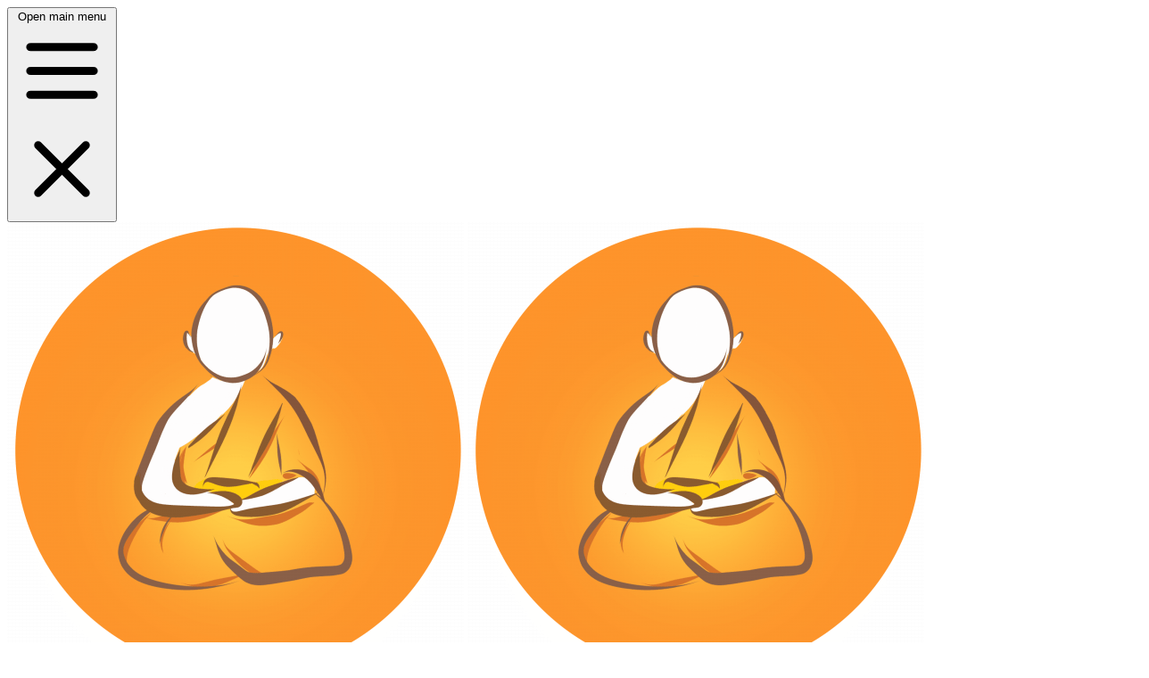

--- FILE ---
content_type: text/html; charset=utf-8
request_url: https://paramai.net/journey/in-to-the-east-meditation-retreat-in-latvia
body_size: 5204
content:
<!doctype html>
<html>

<head>
  <meta charset="utf-8">
  <meta name="viewport" content="width=device-width, initial-scale=1.0" />
  <title>In to the East: Meditation Retreat in Latvia | LP John Paramai</title>
  <link rel="icon" type="image/x-icon" href="https://cdn.paramai.net/images/paramai-logo-32x32.png">
  <link rel="canonical" href="https://paramai.net/journey/in-to-the-east-meditation-retreat-in-latvia">
  <meta property="og:title" content="In to the East: Meditation Retreat in Latvia | LP John Paramai">
  <meta name="description" content="I’m going to facilitate and guide meditation in a retreat in Latvia near the Baltic sea. If you are interested, you can join us there. Seats are limited!">
  <meta property="og:description" content="I’m going to facilitate and guide meditation in a retreat in Latvia near the Baltic sea. If you are interested, you can join us there. Seats are limited!">
  <meta property="og:image" content="https://cdn.paramai.net/posts/in-to-the-east-meditation-retreat-in-latvia-7DfH.jpg">
  <link rel="preload" as="style" href="https://paramai.net/build/assets/app-BhlToWBL.css" /><link rel="modulepreload" href="https://paramai.net/build/assets/app-PYPaByb2.js" /><link rel="stylesheet" href="https://paramai.net/build/assets/app-BhlToWBL.css" data-navigate-track="reload" /><script type="module" src="https://paramai.net/build/assets/app-PYPaByb2.js" data-navigate-track="reload"></script></head>

<body class="bg-white antialiased dark:bg-slate-800 dark:text-slate-300">
  <nav class="bg-gray-800">
  <div class="mx-auto max-w-7xl px-2 sm:px-6 lg:px-8">
    <div class="relative flex h-16 items-center justify-between">
      <div class="absolute inset-y-0 left-0 flex items-center sm:hidden">
        <button type="button"
          class="inline-flex items-center justify-center rounded-md p-2 text-gray-400 hover:bg-gray-700 hover:text-white focus:outline-none focus:ring-2 focus:ring-inset focus:ring-white"
          aria-controls="mobile-menu" aria-expanded="false">
          <span class="sr-only">Open main menu</span>
          <svg class="block h-6 w-6" xmlns="http://www.w3.org/2000/svg" fill="none" viewBox="0 0 24 24"
            stroke="currentColor" aria-hidden="true">
            <path stroke-linecap="round" stroke-linejoin="round" stroke-width="2" d="M4 6h16M4 12h16M4 18h16"></path>
          </svg>
          <svg class="hidden h-6 w-6" xmlns="http://www.w3.org/2000/svg" fill="none" viewBox="0 0 24 24"
            stroke="currentColor" aria-hidden="true">
            <path stroke-linecap="round" stroke-linejoin="round" stroke-width="2" d="M6 18L18 6M6 6l12 12"></path>
          </svg>
        </button>
      </div>
      <div class="flex flex-1 items-center justify-center sm:items-stretch sm:justify-start">
        <div class="flex flex-shrink-0 items-center">
          <a href="/">
            <img class="block h-8 w-auto lg:hidden" src="https://cdn.paramai.net/images/paramai-logo.png"
              alt="LP John Paramai">
            <img class="hidden h-8 w-auto lg:block" src="https://cdn.paramai.net/images/paramai-logo.png"
              alt="LP John Paramai">
          </a>
        </div>
        <div class="hidden sm:ml-6 sm:block">
          <div class="flex space-x-4">
            <ul class="flex">
              <li>
  <a class=" hover:text-whiteblock rounded-md px-3 py-2 text-sm font-medium text-gray-300 hover:bg-gray-700"
    href="/about/" aria-current="page">About</a>
</li>
              <li>
  <a class=" hover:text-whiteblock rounded-md px-3 py-2 text-sm font-medium text-gray-300 hover:bg-gray-700"
    href="/meditation/" aria-current="page">Meditation</a>
</li>
              <li>
  <a class=" hover:text-whiteblock rounded-md px-3 py-2 text-sm font-medium text-gray-300 hover:bg-gray-700"
    href="/buddhism/" aria-current="page">Buddhism</a>
</li>
              <li>
  <a class="bg-gray-900 text-white hover:text-whiteblock rounded-md px-3 py-2 text-sm font-medium text-gray-300 hover:bg-gray-700"
    href="/journey/" aria-current="page">Journey</a>
</li>
              <li>
  <a class=" hover:text-whiteblock rounded-md px-3 py-2 text-sm font-medium text-gray-300 hover:bg-gray-700"
    href="/trainings/" aria-current="page">Trainings</a>
</li>
              <li>
  <a class=" hover:text-whiteblock rounded-md px-3 py-2 text-sm font-medium text-gray-300 hover:bg-gray-700"
    href="/contact/" aria-current="page">Contact</a>
</li>
            </ul>
          </div>
        </div>
      </div>
    </div>
  </div>
  <div class="sm:hidden" id="mobile-menu" :aria-expanded="false">
    <div class="space-y-1 px-2 pb-3 pt-2" :hidden="true">
      <ul class="list-none">
        <li>
          <a href="/about/" activeClass="bg-gray-900 text-white"
            class="hover:text-whiteblock rounded-md px-3 py-2 text-base font-medium text-gray-300 hover:bg-gray-700"
            aria-current="page">About</a>
        </li>
        <li>
          <a href="/meditation/" activeClass="bg-gray-900 text-white"
            class="block rounded-md px-3 py-2 text-base font-medium text-gray-300 hover:bg-gray-700 hover:text-white"
            aria-current="page">Meditation</a>
        </li>
        <li>
          <a href="/buddhism/" activeClass="bg-gray-900 text-white"
            class="block rounded-md px-3 py-2 text-base font-medium text-gray-300 hover:bg-gray-700 hover:text-white"
            aria-current="page">Buddhism</a>
        </li>
        <li>
          <a href="/journey/" activeClass="bg-gray-900 text-white"
            class="block rounded-md px-3 py-2 text-base font-medium text-gray-300 hover:bg-gray-700 hover:text-white"
            aria-current="page">Journey</a>
        </li>
        <li>
          <a href="/trainings/" activeClass="bg-gray-900 text-white"
            class="block rounded-md px-3 py-2 text-base font-medium text-gray-300 hover:bg-gray-700 hover:text-white"
            aria-current="page">Trainings</a>
        </li>
        <li>
          <a href="/contact/" activeClass="bg-gray-900 text-white"
            class="block rounded-md px-3 py-2 text-base font-medium text-gray-300 hover:bg-gray-700 hover:text-white"
            aria-current="page">Contact</a>
        </li>
      </ul>
    </div>
  </div>
</nav>
  <div>
    <section class="dark:bg-gray-800 dark:text-white">
    <div class="relative">
      <div class="absolute left-0 top-0 h-full w-full bg-black opacity-40"></div>
      <h1
        class="xs:text-5xl absolute left-1/2 top-1/2 -translate-x-1/2 -translate-y-1/2 transform px-4 text-4xl font-extrabold text-gray-100 md:text-6xl">
        In to the East: Meditation Retreat in Latvia</h1>
      <img height="720" class="h-[450px] w-full object-cover" src="https://cdn.paramai.net/posts/in-to-the-east-meditation-retreat-in-latvia-7DfH.jpg" />
    </div>
    <article class="container mx-auto">
      <div class="prose mx-auto max-w-2xl space-y-8 py-8 text-white">
                  <div class="inline-flex text-slate-500"><svg class="mr-2 mt-1 h-5 w-5" xmlns="http://www.w3.org/2000/svg" fill="none" viewBox="0 0 24 24" stroke-width="1.5" stroke="currentColor" aria-hidden="true" data-slot="icon">
  <path stroke-linecap="round" stroke-linejoin="round" d="M6.75 3v2.25M17.25 3v2.25M3 18.75V7.5a2.25 2.25 0 0 1 2.25-2.25h13.5A2.25 2.25 0 0 1 21 7.5v11.25m-18 0A2.25 2.25 0 0 0 5.25 21h13.5A2.25 2.25 0 0 0 21 18.75m-18 0v-7.5A2.25 2.25 0 0 1 5.25 9h13.5A2.25 2.25 0 0 1 21 11.25v7.5"/>
</svg>            18 Oct 2017
          </div>
                                              <div class="prose whitespace-normal break-words py-2 text-justify dark:prose-invert prose-h2:text-orange-500 prose-h3:text-indigo-400 prose-p:text-slate-800 prose-a:text-green-700 prose-strong:text-pink-700 prose-li:text-emerald-500 dark:prose-p:text-white"><p>I’m going to facilitate and guide meditation in a retreat in Latvia near the Baltic sea. If you are interested, you can join us there. Seats are limited!</p>
</div>
                                            <div class="sm:flex">
                          <div class="text-slate-500 dark:text-white sm:w-1/2">Next: <a class="text-orange-500 no-underline"
                  href="/journey/journey-70-belgium">Journey #70 – Belgium</a></div>
                                      <div class="text-right text-slate-500 dark:text-white sm:w-1/2">Previous:
                <a
                  class="text-orange-500 no-underline"
                  href="/journey/journey-70-belgium">Journey #70 – Belgium</a>
              </div>
                      </div>
              </div>
    </article>
  </section>
  </div>
  <footer class="w-full bg-yellow-500 p-4" role="contentinfo">
  <div class="container mx-auto">
    <div class="flex justify-between"><a href="https://paramai.net/" style="color: rgb(0, 0, 0) !important;"> © LP John
        Paramai 2021-2026</a>
      <div class="flex w-1/4 justify-end"><a href="https://facebook.com/pparamai" target="_blank" class="mr-5"
          title="Facebook link" rel="noopener" aria-label="follow on Facebook——Opens in a new window"><svg
            height="32px" version="1.1" viewBox="0 0 67 67" width="32px" xml:space="preserve"
            xmlns="http://www.w3.org/2000/svg" xmlns:xlink="http://www.w3.org/1999/xlink">
            <path
              d="M28.765,50.32h6.744V33.998h4.499l0.596-5.624h-5.095  l0.007-2.816c0-1.466,0.14-2.253,2.244-2.253h2.812V17.68h-4.5c-5.405,0-7.307,2.729-7.307,7.317v3.377h-3.369v5.625h3.369V50.32z   M33,64C16.432,64,3,50.569,3,34S16.432,4,33,4s30,13.431,30,30S49.568,64,33,64z"
              style="fill-rule: evenodd; clip-rule: evenodd;"></path>
          </svg><span class="hidden group-hover:block"><svg height="8px" version="1.1" viewBox="0 0 1000 1000"
              width="8px" xml:space="preserve" xmlns="http://www.w3.org/2000/svg"
              xmlns:xlink="http://www.w3.org/1999/xlink">
              <path
                d="M598 128h298v298h-86v-152l-418 418-60-60 418-418h-152v-86zM810 810v-298h86v298c0 46-40 86-86 86h-596c-48 0-86-40-86-86v-596c0-46 38-86 86-86h298v86h-298v596h596z"
                style="fill-rule: evenodd; clip-rule: evenodd;"></path>
            </svg></span></a><a href="https://twitter.com/pparamai" target="_blank" class="mr-5" title="Twitter link"
          rel="noopener" aria-label="follow on Twitter——Opens in a new window"><svg height="32px" version="1.1"
            viewBox="0 0 67 67" width="32px" xml:space="preserve" xmlns="http://www.w3.org/2000/svg"
            xmlns:xlink="http://www.w3.org/1999/xlink">
            <path
              d="M37.167,22.283c-2.619,0.953-4.274,3.411-4.086,6.101  l0.063,1.038l-1.048-0.127c-3.813-0.487-7.145-2.139-9.974-4.915l-1.383-1.377l-0.356,1.017c-0.754,2.267-0.272,4.661,1.299,6.271  c0.838,0.89,0.649,1.017-0.796,0.487c-0.503-0.169-0.943-0.296-0.985-0.233c-0.146,0.149,0.356,2.076,0.754,2.839  c0.545,1.06,1.655,2.097,2.871,2.712l1.027,0.487l-1.215,0.021c-1.173,0-1.215,0.021-1.089,0.467  c0.419,1.377,2.074,2.839,3.918,3.475l1.299,0.444l-1.131,0.678c-1.676,0.976-3.646,1.526-5.616,1.568  C19.775,43.256,19,43.341,19,43.405c0,0.211,2.557,1.397,4.044,1.864c4.463,1.377,9.765,0.783,13.746-1.568  c2.829-1.673,5.657-5,6.978-8.221c0.713-1.716,1.425-4.851,1.425-6.354c0-0.975,0.063-1.102,1.236-2.267  c0.692-0.678,1.341-1.419,1.467-1.631c0.21-0.403,0.188-0.403-0.88-0.043c-1.781,0.636-2.033,0.551-1.152-0.402  c0.649-0.678,1.425-1.907,1.425-2.267c0-0.063-0.314,0.042-0.671,0.233c-0.377,0.212-1.215,0.53-1.844,0.72l-1.131,0.361l-1.027-0.7  c-0.566-0.381-1.361-0.805-1.781-0.932C39.766,21.902,38.131,21.944,37.167,22.283z M33,64C16.432,64,3,50.569,3,34S16.432,4,33,4  s30,13.431,30,30S49.568,64,33,64z"
              style="fill-rule: evenodd; clip-rule: evenodd;"></path>
          </svg><span class="hidden group-hover:block"><svg height="8px" version="1.1" viewBox="0 0 1000 1000"
              width="8px" xml:space="preserve" xmlns="http://www.w3.org/2000/svg"
              xmlns:xlink="http://www.w3.org/1999/xlink">
              <path
                d="M598 128h298v298h-86v-152l-418 418-60-60 418-418h-152v-86zM810 810v-298h86v298c0 46-40 86-86 86h-596c-48 0-86-40-86-86v-596c0-46 38-86 86-86h298v86h-298v596h596z"
                style="fill-rule: evenodd; clip-rule: evenodd;"></path>
            </svg></span></a><a href="https://instagram.com/pparamai" target="_blank" class="mr-5"
          title="Instagram link" rel="noopener" aria-label="follow on Instagram——Opens in a new window"><svg
            height="32px" version="1.1" viewBox="0 0 67 67" width="32px" xml:space="preserve"
            xmlns="http://www.w3.org/2000/svg" xmlns:xlink="http://www.w3.org/1999/xlink">
            <path
              d="M42.271,26.578v-0.006c0.502,0,1.005,0.01,1.508-0.002  c0.646-0.017,1.172-0.57,1.172-1.217c0-0.963,0-1.927,0-2.89c0-0.691-0.547-1.24-1.236-1.241c-0.961,0-1.922-0.001-2.883,0  c-0.688,0.001-1.236,0.552-1.236,1.243c-0.001,0.955-0.004,1.91,0.003,2.865c0.001,0.143,0.028,0.291,0.073,0.426  c0.173,0.508,0.639,0.82,1.209,0.823C41.344,26.579,41.808,26.578,42.271,26.578z M33,27.817c-3.384-0.002-6.135,2.721-6.182,6.089  c-0.049,3.46,2.72,6.201,6.04,6.272c3.454,0.074,6.248-2.686,6.321-6.043C39.254,30.675,36.462,27.815,33,27.817z M21.046,31.116  v0.082c0,4.515-0.001,9.03,0,13.545c0,0.649,0.562,1.208,1.212,1.208c7.16,0.001,14.319,0.001,21.479,0  c0.656,0,1.215-0.557,1.215-1.212c0.001-4.509,0-9.02,0-13.528v-0.094h-2.912c0.411,1.313,0.537,2.651,0.376,4.014  c-0.161,1.363-0.601,2.631-1.316,3.803s-1.644,2.145-2.779,2.918c-2.944,2.006-6.821,2.182-9.946,0.428  c-1.579-0.885-2.819-2.12-3.685-3.713c-1.289-2.373-1.495-4.865-0.739-7.451C22.983,31.116,22.021,31.116,21.046,31.116z   M45.205,49.255c0.159-0.026,0.318-0.049,0.475-0.083c1.246-0.265,2.264-1.304,2.508-2.557c0.025-0.137,0.045-0.273,0.067-0.409  V21.794c-0.021-0.133-0.04-0.268-0.065-0.401c-0.268-1.367-1.396-2.428-2.78-2.618c-0.058-0.007-0.113-0.02-0.17-0.03H20.761  c-0.147,0.027-0.296,0.047-0.441,0.08c-1.352,0.308-2.352,1.396-2.545,2.766c-0.008,0.057-0.02,0.114-0.029,0.171V46.24  c0.028,0.154,0.05,0.311,0.085,0.465c0.299,1.322,1.427,2.347,2.77,2.52c0.064,0.008,0.13,0.021,0.195,0.03H45.205z M33,64  C16.432,64,3,50.569,3,34S16.432,4,33,4s30,13.431,30,30S49.568,64,33,64z"
              style="fill-rule: evenodd; clip-rule: evenodd;"></path>
          </svg><span class="hidden group-hover:block"><svg height="8px" version="1.1" viewBox="0 0 1000 1000"
              width="8px" xml:space="preserve" xmlns="http://www.w3.org/2000/svg"
              xmlns:xlink="http://www.w3.org/1999/xlink">
              <path
                d="M598 128h298v298h-86v-152l-418 418-60-60 418-418h-152v-86zM810 810v-298h86v298c0 46-40 86-86 86h-596c-48 0-86-40-86-86v-596c0-46 38-86 86-86h298v86h-298v596h596z"
                style="fill-rule: evenodd; clip-rule: evenodd;"></path>
            </svg></span></a><a href="https://tiktok.com/@pparamai" target="_blank" class="mr-5 mt-[1px]"
          title="Tiktok link" rel="noopener" aria-label="follow on Tiktok——Opens in a new window"><svg height="32px"
            version="1.1" viewBox="0 0 67 67" width="32px" xml:space="preserve" xmlns="http://www.w3.org/2000/svg"
            xmlns:xlink="http://www.w3.org/1999/xlink">
            <g style="stroke:none;stroke-width:0;stroke-dasharray:none;stroke-linecap:butt;stroke-linejoin:miter;stroke-miterlimit:10;fill:none;fill-rule:nonzero;opacity:1;"
              transform="scale(0.70 0.70)">
              <path
                d="M 45 90 L 45 90 C 20.147 90 0 69.853 0 45 v 0 C 0 20.147 20.147 0 45 0 h 0 c 24.853 0 45 20.147 45 45 v 0 C 90 69.853 69.853 90 45 90 z"
                style="stroke:none;stroke-width:1;stroke-dasharray:none;stroke-linecap:butt;stroke-linejoin:miter;stroke-miterlimit:10;fill:rgb(0,0,0);fill-rule:nonzero;opacity:1;"
                transform=" matrix(1 0 0 1 0 0) " stroke-linecap="round"></path>
              <path
                d="M 10.788 10.677 v -0.511 c -0.177 -0.025 -0.356 -0.038 -0.535 -0.039 c -2.189 0 -3.97 1.781 -3.97 3.97 c 0 1.343 0.671 2.531 1.695 3.25 c -0.685 -0.733 -1.067 -1.699 -1.066 -2.703 C 6.913 12.487 8.643 10.727 10.788 10.677"
                style="stroke:none;stroke-width:1;stroke-dasharray:none;stroke-linecap:butt;stroke-linejoin:miter;stroke-miterlimit:10;fill:rgb(0,242,234);fill-rule:nonzero;opacity:1;"
                transform=" matrix(3.89 0 0 3.89 -1.9444444444444287 -1.9444444444444287) " stroke-linecap="round">
              </path>
              <path
                d="M 10.882 16.457 c 0.977 0 1.773 -0.777 1.81 -1.745 l 0.003 -8.643 h 1.579 c -0.034 -0.181 -0.051 -0.364 -0.051 -0.547 h -2.157 l -0.004 8.643 c -0.036 0.968 -0.833 1.745 -1.809 1.745 c -0.293 0 -0.582 -0.071 -0.841 -0.208 C 9.752 16.176 10.299 16.457 10.882 16.457 M 17.223 9.003 v -0.48 c -0.58 0.001 -1.148 -0.168 -1.634 -0.486 C 16.015 8.527 16.589 8.866 17.223 9.003"
                style="stroke:none;stroke-width:1;stroke-dasharray:none;stroke-linecap:butt;stroke-linejoin:miter;stroke-miterlimit:10;fill:rgb(0,242,234);fill-rule:nonzero;opacity:1;"
                transform=" matrix(3.89 0 0 3.89 -1.9444444444444287 -1.9444444444444287) " stroke-linecap="round">
              </path>
              <path
                d="M 15.59 8.037 c -0.476 -0.545 -0.738 -1.244 -0.738 -1.967 h -0.578 C 14.425 6.878 14.9 7.588 15.59 8.037 M 10.253 12.284 c -1.001 0.001 -1.812 0.812 -1.813 1.813 c 0.001 0.674 0.375 1.292 0.972 1.605 c -0.223 -0.308 -0.343 -0.677 -0.343 -1.057 c 0.001 -1.001 0.812 -1.812 1.813 -1.813 c 0.187 0 0.366 0.031 0.535 0.084 v -2.202 c -0.177 -0.025 -0.356 -0.038 -0.535 -0.039 c -0.031 0 -0.062 0.002 -0.094 0.002 v 1.691 C 10.615 12.313 10.435 12.285 10.253 12.284"
                style="stroke:none;stroke-width:1;stroke-dasharray:none;stroke-linecap:butt;stroke-linejoin:miter;stroke-miterlimit:10;fill:rgb(255,0,79);fill-rule:nonzero;opacity:1;"
                transform=" matrix(3.89 0 0 3.89 -1.9444444444444287 -1.9444444444444287) " stroke-linecap="round">
              </path>
              <path
                d="M 17.223 9.003 v 1.676 c -1.118 0 -2.154 -0.358 -3 -0.965 v 4.383 c 0 2.189 -1.78 3.97 -3.969 3.97 c -0.846 0 -1.63 -0.267 -2.275 -0.72 c 0.749 0.808 1.801 1.267 2.903 1.267 c 2.189 0 3.97 -1.781 3.97 -3.969 v -4.383 c 0.874 0.629 1.924 0.966 3 0.965 V 9.07 C 17.636 9.07 17.426 9.046 17.223 9.003"
                style="stroke:none;stroke-width:1;stroke-dasharray:none;stroke-linecap:butt;stroke-linejoin:miter;stroke-miterlimit:10;fill:rgb(255,0,79);fill-rule:nonzero;opacity:1;"
                transform=" matrix(3.89 0 0 3.89 -1.9444444444444287 -1.9444444444444287) " stroke-linecap="round">
              </path>
              <path
                d="M 14.223 14.097 V 9.714 c 0.874 0.629 1.924 0.966 3 0.965 V 9.003 c -0.635 -0.137 -1.208 -0.476 -1.634 -0.966 C 14.9 7.588 14.425 6.878 14.274 6.07 h -1.579 l -0.003 8.643 c -0.036 0.968 -0.833 1.745 -1.81 1.745 c -0.583 -0.001 -1.13 -0.282 -1.469 -0.756 c -0.597 -0.313 -0.971 -0.931 -0.972 -1.605 c 0.001 -1.001 0.812 -1.812 1.813 -1.813 c 0.186 0 0.366 0.031 0.535 0.084 v -1.691 c -2.146 0.05 -3.876 1.81 -3.876 3.968 c 0 1.043 0.405 1.993 1.066 2.703 c 0.666 0.469 1.461 0.72 2.275 0.719 C 12.442 18.067 14.223 16.286 14.223 14.097"
                style="stroke:none;stroke-width:1;stroke-dasharray:none;stroke-linecap:butt;stroke-linejoin:miter;stroke-miterlimit:10;fill:rgb(255,255,255);fill-rule:nonzero;opacity:1;"
                transform=" matrix(3.89 0 0 3.89 -1.9444444444444287 -1.9444444444444287) " stroke-linecap="round">
              </path>
            </g>
          </svg><span class="hidden group-hover:block"><svg height="8px" version="1.1" viewBox="0 0 1000 1000"
              width="8px" xml:space="preserve" xmlns="http://www.w3.org/2000/svg"
              xmlns:xlink="http://www.w3.org/1999/xlink">
              <path
                d="M598 128h298v298h-86v-152l-418 418-60-60 418-418h-152v-86zM810 810v-298h86v298c0 46-40 86-86 86h-596c-48 0-86-40-86-86v-596c0-46 38-86 86-86h298v86h-298v596h596z"
                style="fill-rule: evenodd; clip-rule: evenodd;"></path>
            </svg></span></a></div>
    </div>
  </div>
</footer>
<script defer src="https://static.cloudflareinsights.com/beacon.min.js/vcd15cbe7772f49c399c6a5babf22c1241717689176015" integrity="sha512-ZpsOmlRQV6y907TI0dKBHq9Md29nnaEIPlkf84rnaERnq6zvWvPUqr2ft8M1aS28oN72PdrCzSjY4U6VaAw1EQ==" data-cf-beacon='{"version":"2024.11.0","token":"63cf3487991948318f3c7c691afb671b","r":1,"server_timing":{"name":{"cfCacheStatus":true,"cfEdge":true,"cfExtPri":true,"cfL4":true,"cfOrigin":true,"cfSpeedBrain":true},"location_startswith":null}}' crossorigin="anonymous"></script>
</body>
<!-- Google tag (gtag.js) -->
<script async src="https://www.googletagmanager.com/gtag/js?id=G-Y08CS12ZN5"></script>
<script>
  window.dataLayer = window.dataLayer || [];

  function gtag() {
    dataLayer.push(arguments);
  }
  gtag('js', new Date());

  gtag('config', 'G-Y08CS12ZN5');
</script>

</html>


--- FILE ---
content_type: application/javascript
request_url: https://paramai.net/build/assets/app-PYPaByb2.js
body_size: 30337
content:
function Pn(e,t){return function(){return e.apply(t,arguments)}}const{toString:fi}=Object.prototype,{getPrototypeOf:Nt}=Object,Ue=(e=>t=>{const n=fi.call(t);return e[n]||(e[n]=n.slice(8,-1).toLowerCase())})(Object.create(null)),j=e=>(e=e.toLowerCase(),t=>Ue(t)===e),qe=e=>t=>typeof t===e,{isArray:se}=Array,ge=qe("undefined");function di(e){return e!==null&&!ge(e)&&e.constructor!==null&&!ge(e.constructor)&&F(e.constructor.isBuffer)&&e.constructor.isBuffer(e)}const Nn=j("ArrayBuffer");function pi(e){let t;return typeof ArrayBuffer<"u"&&ArrayBuffer.isView?t=ArrayBuffer.isView(e):t=e&&e.buffer&&Nn(e.buffer),t}const hi=qe("string"),F=qe("function"),Fn=qe("number"),He=e=>e!==null&&typeof e=="object",_i=e=>e===!0||e===!1,Ne=e=>{if(Ue(e)!=="object")return!1;const t=Nt(e);return(t===null||t===Object.prototype||Object.getPrototypeOf(t)===null)&&!(Symbol.toStringTag in e)&&!(Symbol.iterator in e)},mi=j("Date"),gi=j("File"),yi=j("Blob"),bi=j("FileList"),wi=e=>He(e)&&F(e.pipe),xi=e=>{let t;return e&&(typeof FormData=="function"&&e instanceof FormData||F(e.append)&&((t=Ue(e))==="formdata"||t==="object"&&F(e.toString)&&e.toString()==="[object FormData]"))},Ei=j("URLSearchParams"),[Si,Ai,vi,Oi]=["ReadableStream","Request","Response","Headers"].map(j),Ri=e=>e.trim?e.trim():e.replace(/^[\s\uFEFF\xA0]+|[\s\uFEFF\xA0]+$/g,"");function be(e,t,{allOwnKeys:n=!1}={}){if(e===null||typeof e>"u")return;let r,i;if(typeof e!="object"&&(e=[e]),se(e))for(r=0,i=e.length;r<i;r++)t.call(null,e[r],r,e);else{const s=n?Object.getOwnPropertyNames(e):Object.keys(e),o=s.length;let a;for(r=0;r<o;r++)a=s[r],t.call(null,e[a],a,e)}}function Ln(e,t){t=t.toLowerCase();const n=Object.keys(e);let r=n.length,i;for(;r-- >0;)if(i=n[r],t===i.toLowerCase())return i;return null}const J=typeof globalThis<"u"?globalThis:typeof self<"u"?self:typeof window<"u"?window:global,Mn=e=>!ge(e)&&e!==J;function at(){const{caseless:e}=Mn(this)&&this||{},t={},n=(r,i)=>{const s=e&&Ln(t,i)||i;Ne(t[s])&&Ne(r)?t[s]=at(t[s],r):Ne(r)?t[s]=at({},r):se(r)?t[s]=r.slice():t[s]=r};for(let r=0,i=arguments.length;r<i;r++)arguments[r]&&be(arguments[r],n);return t}const Ti=(e,t,n,{allOwnKeys:r}={})=>(be(t,(i,s)=>{n&&F(i)?e[s]=Pn(i,n):e[s]=i},{allOwnKeys:r}),e),Ci=e=>(e.charCodeAt(0)===65279&&(e=e.slice(1)),e),Pi=(e,t,n,r)=>{e.prototype=Object.create(t.prototype,r),e.prototype.constructor=e,Object.defineProperty(e,"super",{value:t.prototype}),n&&Object.assign(e.prototype,n)},Ni=(e,t,n,r)=>{let i,s,o;const a={};if(t=t||{},e==null)return t;do{for(i=Object.getOwnPropertyNames(e),s=i.length;s-- >0;)o=i[s],(!r||r(o,e,t))&&!a[o]&&(t[o]=e[o],a[o]=!0);e=n!==!1&&Nt(e)}while(e&&(!n||n(e,t))&&e!==Object.prototype);return t},Fi=(e,t,n)=>{e=String(e),(n===void 0||n>e.length)&&(n=e.length),n-=t.length;const r=e.indexOf(t,n);return r!==-1&&r===n},Li=e=>{if(!e)return null;if(se(e))return e;let t=e.length;if(!Fn(t))return null;const n=new Array(t);for(;t-- >0;)n[t]=e[t];return n},Mi=(e=>t=>e&&t instanceof e)(typeof Uint8Array<"u"&&Nt(Uint8Array)),ji=(e,t)=>{const r=(e&&e[Symbol.iterator]).call(e);let i;for(;(i=r.next())&&!i.done;){const s=i.value;t.call(e,s[0],s[1])}},Ii=(e,t)=>{let n;const r=[];for(;(n=e.exec(t))!==null;)r.push(n);return r},Bi=j("HTMLFormElement"),Di=e=>e.toLowerCase().replace(/[-_\s]([a-z\d])(\w*)/g,function(n,r,i){return r.toUpperCase()+i}),nn=(({hasOwnProperty:e})=>(t,n)=>e.call(t,n))(Object.prototype),$i=j("RegExp"),jn=(e,t)=>{const n=Object.getOwnPropertyDescriptors(e),r={};be(n,(i,s)=>{let o;(o=t(i,s,e))!==!1&&(r[s]=o||i)}),Object.defineProperties(e,r)},ki=e=>{jn(e,(t,n)=>{if(F(e)&&["arguments","caller","callee"].indexOf(n)!==-1)return!1;const r=e[n];if(F(r)){if(t.enumerable=!1,"writable"in t){t.writable=!1;return}t.set||(t.set=()=>{throw Error("Can not rewrite read-only method '"+n+"'")})}})},Ui=(e,t)=>{const n={},r=i=>{i.forEach(s=>{n[s]=!0})};return se(e)?r(e):r(String(e).split(t)),n},qi=()=>{},Hi=(e,t)=>e!=null&&Number.isFinite(e=+e)?e:t;function zi(e){return!!(e&&F(e.append)&&e[Symbol.toStringTag]==="FormData"&&e[Symbol.iterator])}const Ki=e=>{const t=new Array(10),n=(r,i)=>{if(He(r)){if(t.indexOf(r)>=0)return;if(!("toJSON"in r)){t[i]=r;const s=se(r)?[]:{};return be(r,(o,a)=>{const c=n(o,i+1);!ge(c)&&(s[a]=c)}),t[i]=void 0,s}}return r};return n(e,0)},Ji=j("AsyncFunction"),Wi=e=>e&&(He(e)||F(e))&&F(e.then)&&F(e.catch),In=((e,t)=>e?setImmediate:t?((n,r)=>(J.addEventListener("message",({source:i,data:s})=>{i===J&&s===n&&r.length&&r.shift()()},!1),i=>{r.push(i),J.postMessage(n,"*")}))(`axios@${Math.random()}`,[]):n=>setTimeout(n))(typeof setImmediate=="function",F(J.postMessage)),Vi=typeof queueMicrotask<"u"?queueMicrotask.bind(J):typeof process<"u"&&process.nextTick||In,f={isArray:se,isArrayBuffer:Nn,isBuffer:di,isFormData:xi,isArrayBufferView:pi,isString:hi,isNumber:Fn,isBoolean:_i,isObject:He,isPlainObject:Ne,isReadableStream:Si,isRequest:Ai,isResponse:vi,isHeaders:Oi,isUndefined:ge,isDate:mi,isFile:gi,isBlob:yi,isRegExp:$i,isFunction:F,isStream:wi,isURLSearchParams:Ei,isTypedArray:Mi,isFileList:bi,forEach:be,merge:at,extend:Ti,trim:Ri,stripBOM:Ci,inherits:Pi,toFlatObject:Ni,kindOf:Ue,kindOfTest:j,endsWith:Fi,toArray:Li,forEachEntry:ji,matchAll:Ii,isHTMLForm:Bi,hasOwnProperty:nn,hasOwnProp:nn,reduceDescriptors:jn,freezeMethods:ki,toObjectSet:Ui,toCamelCase:Di,noop:qi,toFiniteNumber:Hi,findKey:Ln,global:J,isContextDefined:Mn,isSpecCompliantForm:zi,toJSONObject:Ki,isAsyncFn:Ji,isThenable:Wi,setImmediate:In,asap:Vi};function y(e,t,n,r,i){Error.call(this),Error.captureStackTrace?Error.captureStackTrace(this,this.constructor):this.stack=new Error().stack,this.message=e,this.name="AxiosError",t&&(this.code=t),n&&(this.config=n),r&&(this.request=r),i&&(this.response=i,this.status=i.status?i.status:null)}f.inherits(y,Error,{toJSON:function(){return{message:this.message,name:this.name,description:this.description,number:this.number,fileName:this.fileName,lineNumber:this.lineNumber,columnNumber:this.columnNumber,stack:this.stack,config:f.toJSONObject(this.config),code:this.code,status:this.status}}});const Bn=y.prototype,Dn={};["ERR_BAD_OPTION_VALUE","ERR_BAD_OPTION","ECONNABORTED","ETIMEDOUT","ERR_NETWORK","ERR_FR_TOO_MANY_REDIRECTS","ERR_DEPRECATED","ERR_BAD_RESPONSE","ERR_BAD_REQUEST","ERR_CANCELED","ERR_NOT_SUPPORT","ERR_INVALID_URL"].forEach(e=>{Dn[e]={value:e}});Object.defineProperties(y,Dn);Object.defineProperty(Bn,"isAxiosError",{value:!0});y.from=(e,t,n,r,i,s)=>{const o=Object.create(Bn);return f.toFlatObject(e,o,function(c){return c!==Error.prototype},a=>a!=="isAxiosError"),y.call(o,e.message,t,n,r,i),o.cause=e,o.name=e.name,s&&Object.assign(o,s),o};const Xi=null;function ct(e){return f.isPlainObject(e)||f.isArray(e)}function $n(e){return f.endsWith(e,"[]")?e.slice(0,-2):e}function rn(e,t,n){return e?e.concat(t).map(function(i,s){return i=$n(i),!n&&s?"["+i+"]":i}).join(n?".":""):t}function Gi(e){return f.isArray(e)&&!e.some(ct)}const Yi=f.toFlatObject(f,{},null,function(t){return/^is[A-Z]/.test(t)});function ze(e,t,n){if(!f.isObject(e))throw new TypeError("target must be an object");t=t||new FormData,n=f.toFlatObject(n,{metaTokens:!0,dots:!1,indexes:!1},!1,function(g,d){return!f.isUndefined(d[g])});const r=n.metaTokens,i=n.visitor||l,s=n.dots,o=n.indexes,c=(n.Blob||typeof Blob<"u"&&Blob)&&f.isSpecCompliantForm(t);if(!f.isFunction(i))throw new TypeError("visitor must be a function");function u(h){if(h===null)return"";if(f.isDate(h))return h.toISOString();if(!c&&f.isBlob(h))throw new y("Blob is not supported. Use a Buffer instead.");return f.isArrayBuffer(h)||f.isTypedArray(h)?c&&typeof Blob=="function"?new Blob([h]):Buffer.from(h):h}function l(h,g,d){let m=h;if(h&&!d&&typeof h=="object"){if(f.endsWith(g,"{}"))g=r?g:g.slice(0,-2),h=JSON.stringify(h);else if(f.isArray(h)&&Gi(h)||(f.isFileList(h)||f.endsWith(g,"[]"))&&(m=f.toArray(h)))return g=$n(g),m.forEach(function(x,S){!(f.isUndefined(x)||x===null)&&t.append(o===!0?rn([g],S,s):o===null?g:g+"[]",u(x))}),!1}return ct(h)?!0:(t.append(rn(d,g,s),u(h)),!1)}const p=[],_=Object.assign(Yi,{defaultVisitor:l,convertValue:u,isVisitable:ct});function w(h,g){if(!f.isUndefined(h)){if(p.indexOf(h)!==-1)throw Error("Circular reference detected in "+g.join("."));p.push(h),f.forEach(h,function(m,b){(!(f.isUndefined(m)||m===null)&&i.call(t,m,f.isString(b)?b.trim():b,g,_))===!0&&w(m,g?g.concat(b):[b])}),p.pop()}}if(!f.isObject(e))throw new TypeError("data must be an object");return w(e),t}function sn(e){const t={"!":"%21","'":"%27","(":"%28",")":"%29","~":"%7E","%20":"+","%00":"\0"};return encodeURIComponent(e).replace(/[!'()~]|%20|%00/g,function(r){return t[r]})}function Ft(e,t){this._pairs=[],e&&ze(e,this,t)}const kn=Ft.prototype;kn.append=function(t,n){this._pairs.push([t,n])};kn.toString=function(t){const n=t?function(r){return t.call(this,r,sn)}:sn;return this._pairs.map(function(i){return n(i[0])+"="+n(i[1])},"").join("&")};function Zi(e){return encodeURIComponent(e).replace(/%3A/gi,":").replace(/%24/g,"$").replace(/%2C/gi,",").replace(/%20/g,"+").replace(/%5B/gi,"[").replace(/%5D/gi,"]")}function Un(e,t,n){if(!t)return e;const r=n&&n.encode||Zi;f.isFunction(n)&&(n={serialize:n});const i=n&&n.serialize;let s;if(i?s=i(t,n):s=f.isURLSearchParams(t)?t.toString():new Ft(t,n).toString(r),s){const o=e.indexOf("#");o!==-1&&(e=e.slice(0,o)),e+=(e.indexOf("?")===-1?"?":"&")+s}return e}class on{constructor(){this.handlers=[]}use(t,n,r){return this.handlers.push({fulfilled:t,rejected:n,synchronous:r?r.synchronous:!1,runWhen:r?r.runWhen:null}),this.handlers.length-1}eject(t){this.handlers[t]&&(this.handlers[t]=null)}clear(){this.handlers&&(this.handlers=[])}forEach(t){f.forEach(this.handlers,function(r){r!==null&&t(r)})}}const qn={silentJSONParsing:!0,forcedJSONParsing:!0,clarifyTimeoutError:!1},Qi=typeof URLSearchParams<"u"?URLSearchParams:Ft,es=typeof FormData<"u"?FormData:null,ts=typeof Blob<"u"?Blob:null,ns={isBrowser:!0,classes:{URLSearchParams:Qi,FormData:es,Blob:ts},protocols:["http","https","file","blob","url","data"]},Lt=typeof window<"u"&&typeof document<"u",ut=typeof navigator=="object"&&navigator||void 0,rs=Lt&&(!ut||["ReactNative","NativeScript","NS"].indexOf(ut.product)<0),is=typeof WorkerGlobalScope<"u"&&self instanceof WorkerGlobalScope&&typeof self.importScripts=="function",ss=Lt&&window.location.href||"http://localhost",os=Object.freeze(Object.defineProperty({__proto__:null,hasBrowserEnv:Lt,hasStandardBrowserEnv:rs,hasStandardBrowserWebWorkerEnv:is,navigator:ut,origin:ss},Symbol.toStringTag,{value:"Module"})),T={...os,...ns};function as(e,t){return ze(e,new T.classes.URLSearchParams,Object.assign({visitor:function(n,r,i,s){return T.isNode&&f.isBuffer(n)?(this.append(r,n.toString("base64")),!1):s.defaultVisitor.apply(this,arguments)}},t))}function cs(e){return f.matchAll(/\w+|\[(\w*)]/g,e).map(t=>t[0]==="[]"?"":t[1]||t[0])}function us(e){const t={},n=Object.keys(e);let r;const i=n.length;let s;for(r=0;r<i;r++)s=n[r],t[s]=e[s];return t}function Hn(e){function t(n,r,i,s){let o=n[s++];if(o==="__proto__")return!0;const a=Number.isFinite(+o),c=s>=n.length;return o=!o&&f.isArray(i)?i.length:o,c?(f.hasOwnProp(i,o)?i[o]=[i[o],r]:i[o]=r,!a):((!i[o]||!f.isObject(i[o]))&&(i[o]=[]),t(n,r,i[o],s)&&f.isArray(i[o])&&(i[o]=us(i[o])),!a)}if(f.isFormData(e)&&f.isFunction(e.entries)){const n={};return f.forEachEntry(e,(r,i)=>{t(cs(r),i,n,0)}),n}return null}function ls(e,t,n){if(f.isString(e))try{return(t||JSON.parse)(e),f.trim(e)}catch(r){if(r.name!=="SyntaxError")throw r}return(n||JSON.stringify)(e)}const we={transitional:qn,adapter:["xhr","http","fetch"],transformRequest:[function(t,n){const r=n.getContentType()||"",i=r.indexOf("application/json")>-1,s=f.isObject(t);if(s&&f.isHTMLForm(t)&&(t=new FormData(t)),f.isFormData(t))return i?JSON.stringify(Hn(t)):t;if(f.isArrayBuffer(t)||f.isBuffer(t)||f.isStream(t)||f.isFile(t)||f.isBlob(t)||f.isReadableStream(t))return t;if(f.isArrayBufferView(t))return t.buffer;if(f.isURLSearchParams(t))return n.setContentType("application/x-www-form-urlencoded;charset=utf-8",!1),t.toString();let a;if(s){if(r.indexOf("application/x-www-form-urlencoded")>-1)return as(t,this.formSerializer).toString();if((a=f.isFileList(t))||r.indexOf("multipart/form-data")>-1){const c=this.env&&this.env.FormData;return ze(a?{"files[]":t}:t,c&&new c,this.formSerializer)}}return s||i?(n.setContentType("application/json",!1),ls(t)):t}],transformResponse:[function(t){const n=this.transitional||we.transitional,r=n&&n.forcedJSONParsing,i=this.responseType==="json";if(f.isResponse(t)||f.isReadableStream(t))return t;if(t&&f.isString(t)&&(r&&!this.responseType||i)){const o=!(n&&n.silentJSONParsing)&&i;try{return JSON.parse(t)}catch(a){if(o)throw a.name==="SyntaxError"?y.from(a,y.ERR_BAD_RESPONSE,this,null,this.response):a}}return t}],timeout:0,xsrfCookieName:"XSRF-TOKEN",xsrfHeaderName:"X-XSRF-TOKEN",maxContentLength:-1,maxBodyLength:-1,env:{FormData:T.classes.FormData,Blob:T.classes.Blob},validateStatus:function(t){return t>=200&&t<300},headers:{common:{Accept:"application/json, text/plain, */*","Content-Type":void 0}}};f.forEach(["delete","get","head","post","put","patch"],e=>{we.headers[e]={}});const fs=f.toObjectSet(["age","authorization","content-length","content-type","etag","expires","from","host","if-modified-since","if-unmodified-since","last-modified","location","max-forwards","proxy-authorization","referer","retry-after","user-agent"]),ds=e=>{const t={};let n,r,i;return e&&e.split(`
`).forEach(function(o){i=o.indexOf(":"),n=o.substring(0,i).trim().toLowerCase(),r=o.substring(i+1).trim(),!(!n||t[n]&&fs[n])&&(n==="set-cookie"?t[n]?t[n].push(r):t[n]=[r]:t[n]=t[n]?t[n]+", "+r:r)}),t},an=Symbol("internals");function le(e){return e&&String(e).trim().toLowerCase()}function Fe(e){return e===!1||e==null?e:f.isArray(e)?e.map(Fe):String(e)}function ps(e){const t=Object.create(null),n=/([^\s,;=]+)\s*(?:=\s*([^,;]+))?/g;let r;for(;r=n.exec(e);)t[r[1]]=r[2];return t}const hs=e=>/^[-_a-zA-Z0-9^`|~,!#$%&'*+.]+$/.test(e.trim());function et(e,t,n,r,i){if(f.isFunction(r))return r.call(this,t,n);if(i&&(t=n),!!f.isString(t)){if(f.isString(r))return t.indexOf(r)!==-1;if(f.isRegExp(r))return r.test(t)}}function _s(e){return e.trim().toLowerCase().replace(/([a-z\d])(\w*)/g,(t,n,r)=>n.toUpperCase()+r)}function ms(e,t){const n=f.toCamelCase(" "+t);["get","set","has"].forEach(r=>{Object.defineProperty(e,r+n,{value:function(i,s,o){return this[r].call(this,t,i,s,o)},configurable:!0})})}let N=class{constructor(t){t&&this.set(t)}set(t,n,r){const i=this;function s(a,c,u){const l=le(c);if(!l)throw new Error("header name must be a non-empty string");const p=f.findKey(i,l);(!p||i[p]===void 0||u===!0||u===void 0&&i[p]!==!1)&&(i[p||c]=Fe(a))}const o=(a,c)=>f.forEach(a,(u,l)=>s(u,l,c));if(f.isPlainObject(t)||t instanceof this.constructor)o(t,n);else if(f.isString(t)&&(t=t.trim())&&!hs(t))o(ds(t),n);else if(f.isHeaders(t))for(const[a,c]of t.entries())s(c,a,r);else t!=null&&s(n,t,r);return this}get(t,n){if(t=le(t),t){const r=f.findKey(this,t);if(r){const i=this[r];if(!n)return i;if(n===!0)return ps(i);if(f.isFunction(n))return n.call(this,i,r);if(f.isRegExp(n))return n.exec(i);throw new TypeError("parser must be boolean|regexp|function")}}}has(t,n){if(t=le(t),t){const r=f.findKey(this,t);return!!(r&&this[r]!==void 0&&(!n||et(this,this[r],r,n)))}return!1}delete(t,n){const r=this;let i=!1;function s(o){if(o=le(o),o){const a=f.findKey(r,o);a&&(!n||et(r,r[a],a,n))&&(delete r[a],i=!0)}}return f.isArray(t)?t.forEach(s):s(t),i}clear(t){const n=Object.keys(this);let r=n.length,i=!1;for(;r--;){const s=n[r];(!t||et(this,this[s],s,t,!0))&&(delete this[s],i=!0)}return i}normalize(t){const n=this,r={};return f.forEach(this,(i,s)=>{const o=f.findKey(r,s);if(o){n[o]=Fe(i),delete n[s];return}const a=t?_s(s):String(s).trim();a!==s&&delete n[s],n[a]=Fe(i),r[a]=!0}),this}concat(...t){return this.constructor.concat(this,...t)}toJSON(t){const n=Object.create(null);return f.forEach(this,(r,i)=>{r!=null&&r!==!1&&(n[i]=t&&f.isArray(r)?r.join(", "):r)}),n}[Symbol.iterator](){return Object.entries(this.toJSON())[Symbol.iterator]()}toString(){return Object.entries(this.toJSON()).map(([t,n])=>t+": "+n).join(`
`)}get[Symbol.toStringTag](){return"AxiosHeaders"}static from(t){return t instanceof this?t:new this(t)}static concat(t,...n){const r=new this(t);return n.forEach(i=>r.set(i)),r}static accessor(t){const r=(this[an]=this[an]={accessors:{}}).accessors,i=this.prototype;function s(o){const a=le(o);r[a]||(ms(i,o),r[a]=!0)}return f.isArray(t)?t.forEach(s):s(t),this}};N.accessor(["Content-Type","Content-Length","Accept","Accept-Encoding","User-Agent","Authorization"]);f.reduceDescriptors(N.prototype,({value:e},t)=>{let n=t[0].toUpperCase()+t.slice(1);return{get:()=>e,set(r){this[n]=r}}});f.freezeMethods(N);function tt(e,t){const n=this||we,r=t||n,i=N.from(r.headers);let s=r.data;return f.forEach(e,function(a){s=a.call(n,s,i.normalize(),t?t.status:void 0)}),i.normalize(),s}function zn(e){return!!(e&&e.__CANCEL__)}function oe(e,t,n){y.call(this,e??"canceled",y.ERR_CANCELED,t,n),this.name="CanceledError"}f.inherits(oe,y,{__CANCEL__:!0});function Kn(e,t,n){const r=n.config.validateStatus;!n.status||!r||r(n.status)?e(n):t(new y("Request failed with status code "+n.status,[y.ERR_BAD_REQUEST,y.ERR_BAD_RESPONSE][Math.floor(n.status/100)-4],n.config,n.request,n))}function gs(e){const t=/^([-+\w]{1,25})(:?\/\/|:)/.exec(e);return t&&t[1]||""}function ys(e,t){e=e||10;const n=new Array(e),r=new Array(e);let i=0,s=0,o;return t=t!==void 0?t:1e3,function(c){const u=Date.now(),l=r[s];o||(o=u),n[i]=c,r[i]=u;let p=s,_=0;for(;p!==i;)_+=n[p++],p=p%e;if(i=(i+1)%e,i===s&&(s=(s+1)%e),u-o<t)return;const w=l&&u-l;return w?Math.round(_*1e3/w):void 0}}function bs(e,t){let n=0,r=1e3/t,i,s;const o=(u,l=Date.now())=>{n=l,i=null,s&&(clearTimeout(s),s=null),e.apply(null,u)};return[(...u)=>{const l=Date.now(),p=l-n;p>=r?o(u,l):(i=u,s||(s=setTimeout(()=>{s=null,o(i)},r-p)))},()=>i&&o(i)]}const Ie=(e,t,n=3)=>{let r=0;const i=ys(50,250);return bs(s=>{const o=s.loaded,a=s.lengthComputable?s.total:void 0,c=o-r,u=i(c),l=o<=a;r=o;const p={loaded:o,total:a,progress:a?o/a:void 0,bytes:c,rate:u||void 0,estimated:u&&a&&l?(a-o)/u:void 0,event:s,lengthComputable:a!=null,[t?"download":"upload"]:!0};e(p)},n)},cn=(e,t)=>{const n=e!=null;return[r=>t[0]({lengthComputable:n,total:e,loaded:r}),t[1]]},un=e=>(...t)=>f.asap(()=>e(...t)),ws=T.hasStandardBrowserEnv?((e,t)=>n=>(n=new URL(n,T.origin),e.protocol===n.protocol&&e.host===n.host&&(t||e.port===n.port)))(new URL(T.origin),T.navigator&&/(msie|trident)/i.test(T.navigator.userAgent)):()=>!0,xs=T.hasStandardBrowserEnv?{write(e,t,n,r,i,s){const o=[e+"="+encodeURIComponent(t)];f.isNumber(n)&&o.push("expires="+new Date(n).toGMTString()),f.isString(r)&&o.push("path="+r),f.isString(i)&&o.push("domain="+i),s===!0&&o.push("secure"),document.cookie=o.join("; ")},read(e){const t=document.cookie.match(new RegExp("(^|;\\s*)("+e+")=([^;]*)"));return t?decodeURIComponent(t[3]):null},remove(e){this.write(e,"",Date.now()-864e5)}}:{write(){},read(){return null},remove(){}};function Es(e){return/^([a-z][a-z\d+\-.]*:)?\/\//i.test(e)}function Ss(e,t){return t?e.replace(/\/?\/$/,"")+"/"+t.replace(/^\/+/,""):e}function Jn(e,t,n){let r=!Es(t);return e&&r||n==!1?Ss(e,t):t}const ln=e=>e instanceof N?{...e}:e;function Q(e,t){t=t||{};const n={};function r(u,l,p,_){return f.isPlainObject(u)&&f.isPlainObject(l)?f.merge.call({caseless:_},u,l):f.isPlainObject(l)?f.merge({},l):f.isArray(l)?l.slice():l}function i(u,l,p,_){if(f.isUndefined(l)){if(!f.isUndefined(u))return r(void 0,u,p,_)}else return r(u,l,p,_)}function s(u,l){if(!f.isUndefined(l))return r(void 0,l)}function o(u,l){if(f.isUndefined(l)){if(!f.isUndefined(u))return r(void 0,u)}else return r(void 0,l)}function a(u,l,p){if(p in t)return r(u,l);if(p in e)return r(void 0,u)}const c={url:s,method:s,data:s,baseURL:o,transformRequest:o,transformResponse:o,paramsSerializer:o,timeout:o,timeoutMessage:o,withCredentials:o,withXSRFToken:o,adapter:o,responseType:o,xsrfCookieName:o,xsrfHeaderName:o,onUploadProgress:o,onDownloadProgress:o,decompress:o,maxContentLength:o,maxBodyLength:o,beforeRedirect:o,transport:o,httpAgent:o,httpsAgent:o,cancelToken:o,socketPath:o,responseEncoding:o,validateStatus:a,headers:(u,l,p)=>i(ln(u),ln(l),p,!0)};return f.forEach(Object.keys(Object.assign({},e,t)),function(l){const p=c[l]||i,_=p(e[l],t[l],l);f.isUndefined(_)&&p!==a||(n[l]=_)}),n}const Wn=e=>{const t=Q({},e);let{data:n,withXSRFToken:r,xsrfHeaderName:i,xsrfCookieName:s,headers:o,auth:a}=t;t.headers=o=N.from(o),t.url=Un(Jn(t.baseURL,t.url),e.params,e.paramsSerializer),a&&o.set("Authorization","Basic "+btoa((a.username||"")+":"+(a.password?unescape(encodeURIComponent(a.password)):"")));let c;if(f.isFormData(n)){if(T.hasStandardBrowserEnv||T.hasStandardBrowserWebWorkerEnv)o.setContentType(void 0);else if((c=o.getContentType())!==!1){const[u,...l]=c?c.split(";").map(p=>p.trim()).filter(Boolean):[];o.setContentType([u||"multipart/form-data",...l].join("; "))}}if(T.hasStandardBrowserEnv&&(r&&f.isFunction(r)&&(r=r(t)),r||r!==!1&&ws(t.url))){const u=i&&s&&xs.read(s);u&&o.set(i,u)}return t},As=typeof XMLHttpRequest<"u",vs=As&&function(e){return new Promise(function(n,r){const i=Wn(e);let s=i.data;const o=N.from(i.headers).normalize();let{responseType:a,onUploadProgress:c,onDownloadProgress:u}=i,l,p,_,w,h;function g(){w&&w(),h&&h(),i.cancelToken&&i.cancelToken.unsubscribe(l),i.signal&&i.signal.removeEventListener("abort",l)}let d=new XMLHttpRequest;d.open(i.method.toUpperCase(),i.url,!0),d.timeout=i.timeout;function m(){if(!d)return;const x=N.from("getAllResponseHeaders"in d&&d.getAllResponseHeaders()),A={data:!a||a==="text"||a==="json"?d.responseText:d.response,status:d.status,statusText:d.statusText,headers:x,config:e,request:d};Kn(function(B){n(B),g()},function(B){r(B),g()},A),d=null}"onloadend"in d?d.onloadend=m:d.onreadystatechange=function(){!d||d.readyState!==4||d.status===0&&!(d.responseURL&&d.responseURL.indexOf("file:")===0)||setTimeout(m)},d.onabort=function(){d&&(r(new y("Request aborted",y.ECONNABORTED,e,d)),d=null)},d.onerror=function(){r(new y("Network Error",y.ERR_NETWORK,e,d)),d=null},d.ontimeout=function(){let S=i.timeout?"timeout of "+i.timeout+"ms exceeded":"timeout exceeded";const A=i.transitional||qn;i.timeoutErrorMessage&&(S=i.timeoutErrorMessage),r(new y(S,A.clarifyTimeoutError?y.ETIMEDOUT:y.ECONNABORTED,e,d)),d=null},s===void 0&&o.setContentType(null),"setRequestHeader"in d&&f.forEach(o.toJSON(),function(S,A){d.setRequestHeader(A,S)}),f.isUndefined(i.withCredentials)||(d.withCredentials=!!i.withCredentials),a&&a!=="json"&&(d.responseType=i.responseType),u&&([_,h]=Ie(u,!0),d.addEventListener("progress",_)),c&&d.upload&&([p,w]=Ie(c),d.upload.addEventListener("progress",p),d.upload.addEventListener("loadend",w)),(i.cancelToken||i.signal)&&(l=x=>{d&&(r(!x||x.type?new oe(null,e,d):x),d.abort(),d=null)},i.cancelToken&&i.cancelToken.subscribe(l),i.signal&&(i.signal.aborted?l():i.signal.addEventListener("abort",l)));const b=gs(i.url);if(b&&T.protocols.indexOf(b)===-1){r(new y("Unsupported protocol "+b+":",y.ERR_BAD_REQUEST,e));return}d.send(s||null)})},Os=(e,t)=>{const{length:n}=e=e?e.filter(Boolean):[];if(t||n){let r=new AbortController,i;const s=function(u){if(!i){i=!0,a();const l=u instanceof Error?u:this.reason;r.abort(l instanceof y?l:new oe(l instanceof Error?l.message:l))}};let o=t&&setTimeout(()=>{o=null,s(new y(`timeout ${t} of ms exceeded`,y.ETIMEDOUT))},t);const a=()=>{e&&(o&&clearTimeout(o),o=null,e.forEach(u=>{u.unsubscribe?u.unsubscribe(s):u.removeEventListener("abort",s)}),e=null)};e.forEach(u=>u.addEventListener("abort",s));const{signal:c}=r;return c.unsubscribe=()=>f.asap(a),c}},Rs=function*(e,t){let n=e.byteLength;if(n<t){yield e;return}let r=0,i;for(;r<n;)i=r+t,yield e.slice(r,i),r=i},Ts=async function*(e,t){for await(const n of Cs(e))yield*Rs(n,t)},Cs=async function*(e){if(e[Symbol.asyncIterator]){yield*e;return}const t=e.getReader();try{for(;;){const{done:n,value:r}=await t.read();if(n)break;yield r}}finally{await t.cancel()}},fn=(e,t,n,r)=>{const i=Ts(e,t);let s=0,o,a=c=>{o||(o=!0,r&&r(c))};return new ReadableStream({async pull(c){try{const{done:u,value:l}=await i.next();if(u){a(),c.close();return}let p=l.byteLength;if(n){let _=s+=p;n(_)}c.enqueue(new Uint8Array(l))}catch(u){throw a(u),u}},cancel(c){return a(c),i.return()}},{highWaterMark:2})},Ke=typeof fetch=="function"&&typeof Request=="function"&&typeof Response=="function",Vn=Ke&&typeof ReadableStream=="function",Ps=Ke&&(typeof TextEncoder=="function"?(e=>t=>e.encode(t))(new TextEncoder):async e=>new Uint8Array(await new Response(e).arrayBuffer())),Xn=(e,...t)=>{try{return!!e(...t)}catch{return!1}},Ns=Vn&&Xn(()=>{let e=!1;const t=new Request(T.origin,{body:new ReadableStream,method:"POST",get duplex(){return e=!0,"half"}}).headers.has("Content-Type");return e&&!t}),dn=64*1024,lt=Vn&&Xn(()=>f.isReadableStream(new Response("").body)),Be={stream:lt&&(e=>e.body)};Ke&&(e=>{["text","arrayBuffer","blob","formData","stream"].forEach(t=>{!Be[t]&&(Be[t]=f.isFunction(e[t])?n=>n[t]():(n,r)=>{throw new y(`Response type '${t}' is not supported`,y.ERR_NOT_SUPPORT,r)})})})(new Response);const Fs=async e=>{if(e==null)return 0;if(f.isBlob(e))return e.size;if(f.isSpecCompliantForm(e))return(await new Request(T.origin,{method:"POST",body:e}).arrayBuffer()).byteLength;if(f.isArrayBufferView(e)||f.isArrayBuffer(e))return e.byteLength;if(f.isURLSearchParams(e)&&(e=e+""),f.isString(e))return(await Ps(e)).byteLength},Ls=async(e,t)=>{const n=f.toFiniteNumber(e.getContentLength());return n??Fs(t)},Ms=Ke&&(async e=>{let{url:t,method:n,data:r,signal:i,cancelToken:s,timeout:o,onDownloadProgress:a,onUploadProgress:c,responseType:u,headers:l,withCredentials:p="same-origin",fetchOptions:_}=Wn(e);u=u?(u+"").toLowerCase():"text";let w=Os([i,s&&s.toAbortSignal()],o),h;const g=w&&w.unsubscribe&&(()=>{w.unsubscribe()});let d;try{if(c&&Ns&&n!=="get"&&n!=="head"&&(d=await Ls(l,r))!==0){let A=new Request(t,{method:"POST",body:r,duplex:"half"}),P;if(f.isFormData(r)&&(P=A.headers.get("content-type"))&&l.setContentType(P),A.body){const[B,ne]=cn(d,Ie(un(c)));r=fn(A.body,dn,B,ne)}}f.isString(p)||(p=p?"include":"omit");const m="credentials"in Request.prototype;h=new Request(t,{..._,signal:w,method:n.toUpperCase(),headers:l.normalize().toJSON(),body:r,duplex:"half",credentials:m?p:void 0});let b=await fetch(h);const x=lt&&(u==="stream"||u==="response");if(lt&&(a||x&&g)){const A={};["status","statusText","headers"].forEach(ve=>{A[ve]=b[ve]});const P=f.toFiniteNumber(b.headers.get("content-length")),[B,ne]=a&&cn(P,Ie(un(a),!0))||[];b=new Response(fn(b.body,dn,B,()=>{ne&&ne(),g&&g()}),A)}u=u||"text";let S=await Be[f.findKey(Be,u)||"text"](b,e);return!x&&g&&g(),await new Promise((A,P)=>{Kn(A,P,{data:S,headers:N.from(b.headers),status:b.status,statusText:b.statusText,config:e,request:h})})}catch(m){throw g&&g(),m&&m.name==="TypeError"&&/fetch/i.test(m.message)?Object.assign(new y("Network Error",y.ERR_NETWORK,e,h),{cause:m.cause||m}):y.from(m,m&&m.code,e,h)}}),ft={http:Xi,xhr:vs,fetch:Ms};f.forEach(ft,(e,t)=>{if(e){try{Object.defineProperty(e,"name",{value:t})}catch{}Object.defineProperty(e,"adapterName",{value:t})}});const pn=e=>`- ${e}`,js=e=>f.isFunction(e)||e===null||e===!1,Gn={getAdapter:e=>{e=f.isArray(e)?e:[e];const{length:t}=e;let n,r;const i={};for(let s=0;s<t;s++){n=e[s];let o;if(r=n,!js(n)&&(r=ft[(o=String(n)).toLowerCase()],r===void 0))throw new y(`Unknown adapter '${o}'`);if(r)break;i[o||"#"+s]=r}if(!r){const s=Object.entries(i).map(([a,c])=>`adapter ${a} `+(c===!1?"is not supported by the environment":"is not available in the build"));let o=t?s.length>1?`since :
`+s.map(pn).join(`
`):" "+pn(s[0]):"as no adapter specified";throw new y("There is no suitable adapter to dispatch the request "+o,"ERR_NOT_SUPPORT")}return r},adapters:ft};function nt(e){if(e.cancelToken&&e.cancelToken.throwIfRequested(),e.signal&&e.signal.aborted)throw new oe(null,e)}function hn(e){return nt(e),e.headers=N.from(e.headers),e.data=tt.call(e,e.transformRequest),["post","put","patch"].indexOf(e.method)!==-1&&e.headers.setContentType("application/x-www-form-urlencoded",!1),Gn.getAdapter(e.adapter||we.adapter)(e).then(function(r){return nt(e),r.data=tt.call(e,e.transformResponse,r),r.headers=N.from(r.headers),r},function(r){return zn(r)||(nt(e),r&&r.response&&(r.response.data=tt.call(e,e.transformResponse,r.response),r.response.headers=N.from(r.response.headers))),Promise.reject(r)})}const Yn="1.8.1",Je={};["object","boolean","number","function","string","symbol"].forEach((e,t)=>{Je[e]=function(r){return typeof r===e||"a"+(t<1?"n ":" ")+e}});const _n={};Je.transitional=function(t,n,r){function i(s,o){return"[Axios v"+Yn+"] Transitional option '"+s+"'"+o+(r?". "+r:"")}return(s,o,a)=>{if(t===!1)throw new y(i(o," has been removed"+(n?" in "+n:"")),y.ERR_DEPRECATED);return n&&!_n[o]&&(_n[o]=!0,console.warn(i(o," has been deprecated since v"+n+" and will be removed in the near future"))),t?t(s,o,a):!0}};Je.spelling=function(t){return(n,r)=>(console.warn(`${r} is likely a misspelling of ${t}`),!0)};function Is(e,t,n){if(typeof e!="object")throw new y("options must be an object",y.ERR_BAD_OPTION_VALUE);const r=Object.keys(e);let i=r.length;for(;i-- >0;){const s=r[i],o=t[s];if(o){const a=e[s],c=a===void 0||o(a,s,e);if(c!==!0)throw new y("option "+s+" must be "+c,y.ERR_BAD_OPTION_VALUE);continue}if(n!==!0)throw new y("Unknown option "+s,y.ERR_BAD_OPTION)}}const Le={assertOptions:Is,validators:Je},D=Le.validators;let V=class{constructor(t){this.defaults=t,this.interceptors={request:new on,response:new on}}async request(t,n){try{return await this._request(t,n)}catch(r){if(r instanceof Error){let i={};Error.captureStackTrace?Error.captureStackTrace(i):i=new Error;const s=i.stack?i.stack.replace(/^.+\n/,""):"";try{r.stack?s&&!String(r.stack).endsWith(s.replace(/^.+\n.+\n/,""))&&(r.stack+=`
`+s):r.stack=s}catch{}}throw r}}_request(t,n){typeof t=="string"?(n=n||{},n.url=t):n=t||{},n=Q(this.defaults,n);const{transitional:r,paramsSerializer:i,headers:s}=n;r!==void 0&&Le.assertOptions(r,{silentJSONParsing:D.transitional(D.boolean),forcedJSONParsing:D.transitional(D.boolean),clarifyTimeoutError:D.transitional(D.boolean)},!1),i!=null&&(f.isFunction(i)?n.paramsSerializer={serialize:i}:Le.assertOptions(i,{encode:D.function,serialize:D.function},!0)),n.allowAbsoluteUrls!==void 0||(this.defaults.allowAbsoluteUrls!==void 0?n.allowAbsoluteUrls=this.defaults.allowAbsoluteUrls:n.allowAbsoluteUrls=!0),Le.assertOptions(n,{baseUrl:D.spelling("baseURL"),withXsrfToken:D.spelling("withXSRFToken")},!0),n.method=(n.method||this.defaults.method||"get").toLowerCase();let o=s&&f.merge(s.common,s[n.method]);s&&f.forEach(["delete","get","head","post","put","patch","common"],h=>{delete s[h]}),n.headers=N.concat(o,s);const a=[];let c=!0;this.interceptors.request.forEach(function(g){typeof g.runWhen=="function"&&g.runWhen(n)===!1||(c=c&&g.synchronous,a.unshift(g.fulfilled,g.rejected))});const u=[];this.interceptors.response.forEach(function(g){u.push(g.fulfilled,g.rejected)});let l,p=0,_;if(!c){const h=[hn.bind(this),void 0];for(h.unshift.apply(h,a),h.push.apply(h,u),_=h.length,l=Promise.resolve(n);p<_;)l=l.then(h[p++],h[p++]);return l}_=a.length;let w=n;for(p=0;p<_;){const h=a[p++],g=a[p++];try{w=h(w)}catch(d){g.call(this,d);break}}try{l=hn.call(this,w)}catch(h){return Promise.reject(h)}for(p=0,_=u.length;p<_;)l=l.then(u[p++],u[p++]);return l}getUri(t){t=Q(this.defaults,t);const n=Jn(t.baseURL,t.url,t.allowAbsoluteUrls);return Un(n,t.params,t.paramsSerializer)}};f.forEach(["delete","get","head","options"],function(t){V.prototype[t]=function(n,r){return this.request(Q(r||{},{method:t,url:n,data:(r||{}).data}))}});f.forEach(["post","put","patch"],function(t){function n(r){return function(s,o,a){return this.request(Q(a||{},{method:t,headers:r?{"Content-Type":"multipart/form-data"}:{},url:s,data:o}))}}V.prototype[t]=n(),V.prototype[t+"Form"]=n(!0)});let Bs=class Zn{constructor(t){if(typeof t!="function")throw new TypeError("executor must be a function.");let n;this.promise=new Promise(function(s){n=s});const r=this;this.promise.then(i=>{if(!r._listeners)return;let s=r._listeners.length;for(;s-- >0;)r._listeners[s](i);r._listeners=null}),this.promise.then=i=>{let s;const o=new Promise(a=>{r.subscribe(a),s=a}).then(i);return o.cancel=function(){r.unsubscribe(s)},o},t(function(s,o,a){r.reason||(r.reason=new oe(s,o,a),n(r.reason))})}throwIfRequested(){if(this.reason)throw this.reason}subscribe(t){if(this.reason){t(this.reason);return}this._listeners?this._listeners.push(t):this._listeners=[t]}unsubscribe(t){if(!this._listeners)return;const n=this._listeners.indexOf(t);n!==-1&&this._listeners.splice(n,1)}toAbortSignal(){const t=new AbortController,n=r=>{t.abort(r)};return this.subscribe(n),t.signal.unsubscribe=()=>this.unsubscribe(n),t.signal}static source(){let t;return{token:new Zn(function(i){t=i}),cancel:t}}};function Ds(e){return function(n){return e.apply(null,n)}}function $s(e){return f.isObject(e)&&e.isAxiosError===!0}const dt={Continue:100,SwitchingProtocols:101,Processing:102,EarlyHints:103,Ok:200,Created:201,Accepted:202,NonAuthoritativeInformation:203,NoContent:204,ResetContent:205,PartialContent:206,MultiStatus:207,AlreadyReported:208,ImUsed:226,MultipleChoices:300,MovedPermanently:301,Found:302,SeeOther:303,NotModified:304,UseProxy:305,Unused:306,TemporaryRedirect:307,PermanentRedirect:308,BadRequest:400,Unauthorized:401,PaymentRequired:402,Forbidden:403,NotFound:404,MethodNotAllowed:405,NotAcceptable:406,ProxyAuthenticationRequired:407,RequestTimeout:408,Conflict:409,Gone:410,LengthRequired:411,PreconditionFailed:412,PayloadTooLarge:413,UriTooLong:414,UnsupportedMediaType:415,RangeNotSatisfiable:416,ExpectationFailed:417,ImATeapot:418,MisdirectedRequest:421,UnprocessableEntity:422,Locked:423,FailedDependency:424,TooEarly:425,UpgradeRequired:426,PreconditionRequired:428,TooManyRequests:429,RequestHeaderFieldsTooLarge:431,UnavailableForLegalReasons:451,InternalServerError:500,NotImplemented:501,BadGateway:502,ServiceUnavailable:503,GatewayTimeout:504,HttpVersionNotSupported:505,VariantAlsoNegotiates:506,InsufficientStorage:507,LoopDetected:508,NotExtended:510,NetworkAuthenticationRequired:511};Object.entries(dt).forEach(([e,t])=>{dt[t]=e});function Qn(e){const t=new V(e),n=Pn(V.prototype.request,t);return f.extend(n,V.prototype,t,{allOwnKeys:!0}),f.extend(n,t,null,{allOwnKeys:!0}),n.create=function(i){return Qn(Q(e,i))},n}const v=Qn(we);v.Axios=V;v.CanceledError=oe;v.CancelToken=Bs;v.isCancel=zn;v.VERSION=Yn;v.toFormData=ze;v.AxiosError=y;v.Cancel=v.CanceledError;v.all=function(t){return Promise.all(t)};v.spread=Ds;v.isAxiosError=$s;v.mergeConfig=Q;v.AxiosHeaders=N;v.formToJSON=e=>Hn(f.isHTMLForm(e)?new FormData(e):e);v.getAdapter=Gn.getAdapter;v.HttpStatusCode=dt;v.default=v;const{Axios:Za,AxiosError:Qa,CanceledError:ec,isCancel:tc,CancelToken:nc,VERSION:rc,all:ic,Cancel:sc,isAxiosError:oc,spread:ac,toFormData:cc,AxiosHeaders:uc,HttpStatusCode:lc,formToJSON:fc,getAdapter:dc,mergeConfig:pc}=v;window.axios=v;window.axios.defaults.headers.common["X-Requested-With"]="XMLHttpRequest";var pt=!1,ht=!1,X=[],_t=-1;function ks(e){Us(e)}function Us(e){X.includes(e)||X.push(e),qs()}function er(e){let t=X.indexOf(e);t!==-1&&t>_t&&X.splice(t,1)}function qs(){!ht&&!pt&&(pt=!0,queueMicrotask(Hs))}function Hs(){pt=!1,ht=!0;for(let e=0;e<X.length;e++)X[e](),_t=e;X.length=0,_t=-1,ht=!1}var ae,ee,ce,tr,mt=!0;function zs(e){mt=!1,e(),mt=!0}function Ks(e){ae=e.reactive,ce=e.release,ee=t=>e.effect(t,{scheduler:n=>{mt?ks(n):n()}}),tr=e.raw}function mn(e){ee=e}function Js(e){let t=()=>{};return[r=>{let i=ee(r);return e._x_effects||(e._x_effects=new Set,e._x_runEffects=()=>{e._x_effects.forEach(s=>s())}),e._x_effects.add(i),t=()=>{i!==void 0&&(e._x_effects.delete(i),ce(i))},i},()=>{t()}]}function nr(e,t){let n=!0,r,i=ee(()=>{let s=e();JSON.stringify(s),n?r=s:queueMicrotask(()=>{t(s,r),r=s}),n=!1});return()=>ce(i)}function _e(e,t,n={}){e.dispatchEvent(new CustomEvent(t,{detail:n,bubbles:!0,composed:!0,cancelable:!0}))}function q(e,t){if(typeof ShadowRoot=="function"&&e instanceof ShadowRoot){Array.from(e.children).forEach(i=>q(i,t));return}let n=!1;if(t(e,()=>n=!0),n)return;let r=e.firstElementChild;for(;r;)q(r,t),r=r.nextElementSibling}function L(e,...t){console.warn(`Alpine Warning: ${e}`,...t)}var gn=!1;function Ws(){gn&&L("Alpine has already been initialized on this page. Calling Alpine.start() more than once can cause problems."),gn=!0,document.body||L("Unable to initialize. Trying to load Alpine before `<body>` is available. Did you forget to add `defer` in Alpine's `<script>` tag?"),_e(document,"alpine:init"),_e(document,"alpine:initializing"),$t(),Gs(t=>k(t,q)),It(t=>jt(t)),dr((t,n)=>{Ht(t,n).forEach(r=>r())});let e=t=>!We(t.parentElement,!0);Array.from(document.querySelectorAll(sr().join(","))).filter(e).forEach(t=>{k(t)}),_e(document,"alpine:initialized")}var Mt=[],rr=[];function ir(){return Mt.map(e=>e())}function sr(){return Mt.concat(rr).map(e=>e())}function or(e){Mt.push(e)}function ar(e){rr.push(e)}function We(e,t=!1){return xe(e,n=>{if((t?sr():ir()).some(i=>n.matches(i)))return!0})}function xe(e,t){if(e){if(t(e))return e;if(e._x_teleportBack&&(e=e._x_teleportBack),!!e.parentElement)return xe(e.parentElement,t)}}function Vs(e){return ir().some(t=>e.matches(t))}var cr=[];function Xs(e){cr.push(e)}function k(e,t=q,n=()=>{}){lo(()=>{t(e,(r,i)=>{n(r,i),cr.forEach(s=>s(r,i)),Ht(r,r.attributes).forEach(s=>s()),r._x_ignore&&i()})})}function jt(e,t=q){t(e,n=>{hr(n),Ys(n)})}var ur=[],lr=[],fr=[];function Gs(e){fr.push(e)}function It(e,t){typeof t=="function"?(e._x_cleanups||(e._x_cleanups=[]),e._x_cleanups.push(t)):(t=e,lr.push(t))}function dr(e){ur.push(e)}function pr(e,t,n){e._x_attributeCleanups||(e._x_attributeCleanups={}),e._x_attributeCleanups[t]||(e._x_attributeCleanups[t]=[]),e._x_attributeCleanups[t].push(n)}function hr(e,t){e._x_attributeCleanups&&Object.entries(e._x_attributeCleanups).forEach(([n,r])=>{(t===void 0||t.includes(n))&&(r.forEach(i=>i()),delete e._x_attributeCleanups[n])})}function Ys(e){if(e._x_cleanups)for(;e._x_cleanups.length;)e._x_cleanups.pop()()}var Bt=new MutationObserver(Ut),Dt=!1;function $t(){Bt.observe(document,{subtree:!0,childList:!0,attributes:!0,attributeOldValue:!0}),Dt=!0}function _r(){Zs(),Bt.disconnect(),Dt=!1}var fe=[];function Zs(){let e=Bt.takeRecords();fe.push(()=>e.length>0&&Ut(e));let t=fe.length;queueMicrotask(()=>{if(fe.length===t)for(;fe.length>0;)fe.shift()()})}function R(e){if(!Dt)return e();_r();let t=e();return $t(),t}var kt=!1,De=[];function Qs(){kt=!0}function eo(){kt=!1,Ut(De),De=[]}function Ut(e){if(kt){De=De.concat(e);return}let t=new Set,n=new Set,r=new Map,i=new Map;for(let s=0;s<e.length;s++)if(!e[s].target._x_ignoreMutationObserver&&(e[s].type==="childList"&&(e[s].addedNodes.forEach(o=>o.nodeType===1&&t.add(o)),e[s].removedNodes.forEach(o=>o.nodeType===1&&n.add(o))),e[s].type==="attributes")){let o=e[s].target,a=e[s].attributeName,c=e[s].oldValue,u=()=>{r.has(o)||r.set(o,[]),r.get(o).push({name:a,value:o.getAttribute(a)})},l=()=>{i.has(o)||i.set(o,[]),i.get(o).push(a)};o.hasAttribute(a)&&c===null?u():o.hasAttribute(a)?(l(),u()):l()}i.forEach((s,o)=>{hr(o,s)}),r.forEach((s,o)=>{ur.forEach(a=>a(o,s))});for(let s of n)t.has(s)||(lr.forEach(o=>o(s)),jt(s));t.forEach(s=>{s._x_ignoreSelf=!0,s._x_ignore=!0});for(let s of t)n.has(s)||s.isConnected&&(delete s._x_ignoreSelf,delete s._x_ignore,fr.forEach(o=>o(s)),s._x_ignore=!0,s._x_ignoreSelf=!0);t.forEach(s=>{delete s._x_ignoreSelf,delete s._x_ignore}),t=null,n=null,r=null,i=null}function mr(e){return Se(re(e))}function Ee(e,t,n){return e._x_dataStack=[t,...re(n||e)],()=>{e._x_dataStack=e._x_dataStack.filter(r=>r!==t)}}function re(e){return e._x_dataStack?e._x_dataStack:typeof ShadowRoot=="function"&&e instanceof ShadowRoot?re(e.host):e.parentNode?re(e.parentNode):[]}function Se(e){return new Proxy({objects:e},to)}var to={ownKeys({objects:e}){return Array.from(new Set(e.flatMap(t=>Object.keys(t))))},has({objects:e},t){return t==Symbol.unscopables?!1:e.some(n=>Object.prototype.hasOwnProperty.call(n,t)||Reflect.has(n,t))},get({objects:e},t,n){return t=="toJSON"?no:Reflect.get(e.find(r=>Reflect.has(r,t))||{},t,n)},set({objects:e},t,n,r){const i=e.find(o=>Object.prototype.hasOwnProperty.call(o,t))||e[e.length-1],s=Object.getOwnPropertyDescriptor(i,t);return s!=null&&s.set&&(s!=null&&s.get)?Reflect.set(i,t,n,r):Reflect.set(i,t,n)}};function no(){return Reflect.ownKeys(this).reduce((t,n)=>(t[n]=Reflect.get(this,n),t),{})}function gr(e){let t=r=>typeof r=="object"&&!Array.isArray(r)&&r!==null,n=(r,i="")=>{Object.entries(Object.getOwnPropertyDescriptors(r)).forEach(([s,{value:o,enumerable:a}])=>{if(a===!1||o===void 0||typeof o=="object"&&o!==null&&o.__v_skip)return;let c=i===""?s:`${i}.${s}`;typeof o=="object"&&o!==null&&o._x_interceptor?r[s]=o.initialize(e,c,s):t(o)&&o!==r&&!(o instanceof Element)&&n(o,c)})};return n(e)}function yr(e,t=()=>{}){let n={initialValue:void 0,_x_interceptor:!0,initialize(r,i,s){return e(this.initialValue,()=>ro(r,i),o=>gt(r,i,o),i,s)}};return t(n),r=>{if(typeof r=="object"&&r!==null&&r._x_interceptor){let i=n.initialize.bind(n);n.initialize=(s,o,a)=>{let c=r.initialize(s,o,a);return n.initialValue=c,i(s,o,a)}}else n.initialValue=r;return n}}function ro(e,t){return t.split(".").reduce((n,r)=>n[r],e)}function gt(e,t,n){if(typeof t=="string"&&(t=t.split(".")),t.length===1)e[t[0]]=n;else{if(t.length===0)throw error;return e[t[0]]||(e[t[0]]={}),gt(e[t[0]],t.slice(1),n)}}var br={};function I(e,t){br[e]=t}function yt(e,t){return Object.entries(br).forEach(([n,r])=>{let i=null;function s(){if(i)return i;{let[o,a]=vr(t);return i={interceptor:yr,...o},It(t,a),i}}Object.defineProperty(e,`$${n}`,{get(){return r(t,s())},enumerable:!1})}),e}function io(e,t,n,...r){try{return n(...r)}catch(i){ye(i,e,t)}}function ye(e,t,n=void 0){e=Object.assign(e??{message:"No error message given."},{el:t,expression:n}),console.warn(`Alpine Expression Error: ${e.message}

${n?'Expression: "'+n+`"

`:""}`,t),setTimeout(()=>{throw e},0)}var Me=!0;function wr(e){let t=Me;Me=!1;let n=e();return Me=t,n}function G(e,t,n={}){let r;return C(e,t)(i=>r=i,n),r}function C(...e){return xr(...e)}var xr=Er;function so(e){xr=e}function Er(e,t){let n={};yt(n,e);let r=[n,...re(e)],i=typeof t=="function"?oo(r,t):co(r,t,e);return io.bind(null,e,t,i)}function oo(e,t){return(n=()=>{},{scope:r={},params:i=[]}={})=>{let s=t.apply(Se([r,...e]),i);$e(n,s)}}var rt={};function ao(e,t){if(rt[e])return rt[e];let n=Object.getPrototypeOf(async function(){}).constructor,r=/^[\n\s]*if.*\(.*\)/.test(e.trim())||/^(let|const)\s/.test(e.trim())?`(async()=>{ ${e} })()`:e,s=(()=>{try{let o=new n(["__self","scope"],`with (scope) { __self.result = ${r} }; __self.finished = true; return __self.result;`);return Object.defineProperty(o,"name",{value:`[Alpine] ${e}`}),o}catch(o){return ye(o,t,e),Promise.resolve()}})();return rt[e]=s,s}function co(e,t,n){let r=ao(t,n);return(i=()=>{},{scope:s={},params:o=[]}={})=>{r.result=void 0,r.finished=!1;let a=Se([s,...e]);if(typeof r=="function"){let c=r(r,a).catch(u=>ye(u,n,t));r.finished?($e(i,r.result,a,o,n),r.result=void 0):c.then(u=>{$e(i,u,a,o,n)}).catch(u=>ye(u,n,t)).finally(()=>r.result=void 0)}}}function $e(e,t,n,r,i){if(Me&&typeof t=="function"){let s=t.apply(n,r);s instanceof Promise?s.then(o=>$e(e,o,n,r)).catch(o=>ye(o,i,t)):e(s)}else typeof t=="object"&&t instanceof Promise?t.then(s=>e(s)):e(t)}var qt="x-";function ue(e=""){return qt+e}function uo(e){qt=e}var bt={};function O(e,t){return bt[e]=t,{before(n){if(!bt[n]){console.warn(String.raw`Cannot find directive \`${n}\`. \`${e}\` will use the default order of execution`);return}const r=W.indexOf(n);W.splice(r>=0?r:W.indexOf("DEFAULT"),0,e)}}}function Ht(e,t,n){if(t=Array.from(t),e._x_virtualDirectives){let s=Object.entries(e._x_virtualDirectives).map(([a,c])=>({name:a,value:c})),o=Sr(s);s=s.map(a=>o.find(c=>c.name===a.name)?{name:`x-bind:${a.name}`,value:`"${a.value}"`}:a),t=t.concat(s)}let r={};return t.map(Tr((s,o)=>r[s]=o)).filter(Pr).map(po(r,n)).sort(ho).map(s=>fo(e,s))}function Sr(e){return Array.from(e).map(Tr()).filter(t=>!Pr(t))}var wt=!1,he=new Map,Ar=Symbol();function lo(e){wt=!0;let t=Symbol();Ar=t,he.set(t,[]);let n=()=>{for(;he.get(t).length;)he.get(t).shift()();he.delete(t)},r=()=>{wt=!1,n()};e(n),r()}function vr(e){let t=[],n=a=>t.push(a),[r,i]=Js(e);return t.push(i),[{Alpine:Ae,effect:r,cleanup:n,evaluateLater:C.bind(C,e),evaluate:G.bind(G,e)},()=>t.forEach(a=>a())]}function fo(e,t){let n=()=>{},r=bt[t.type]||n,[i,s]=vr(e);pr(e,t.original,s);let o=()=>{e._x_ignore||e._x_ignoreSelf||(r.inline&&r.inline(e,t,i),r=r.bind(r,e,t,i),wt?he.get(Ar).push(r):r())};return o.runCleanups=s,o}var Or=(e,t)=>({name:n,value:r})=>(n.startsWith(e)&&(n=n.replace(e,t)),{name:n,value:r}),Rr=e=>e;function Tr(e=()=>{}){return({name:t,value:n})=>{let{name:r,value:i}=Cr.reduce((s,o)=>o(s),{name:t,value:n});return r!==t&&e(r,t),{name:r,value:i}}}var Cr=[];function zt(e){Cr.push(e)}function Pr({name:e}){return Nr().test(e)}var Nr=()=>new RegExp(`^${qt}([^:^.]+)\\b`);function po(e,t){return({name:n,value:r})=>{let i=n.match(Nr()),s=n.match(/:([a-zA-Z0-9\-_:]+)/),o=n.match(/\.[^.\]]+(?=[^\]]*$)/g)||[],a=t||e[n]||n;return{type:i?i[1]:null,value:s?s[1]:null,modifiers:o.map(c=>c.replace(".","")),expression:r,original:a}}}var xt="DEFAULT",W=["ignore","ref","data","id","anchor","bind","init","for","model","modelable","transition","show","if",xt,"teleport"];function ho(e,t){let n=W.indexOf(e.type)===-1?xt:e.type,r=W.indexOf(t.type)===-1?xt:t.type;return W.indexOf(n)-W.indexOf(r)}var Et=[],Kt=!1;function Jt(e=()=>{}){return queueMicrotask(()=>{Kt||setTimeout(()=>{St()})}),new Promise(t=>{Et.push(()=>{e(),t()})})}function St(){for(Kt=!1;Et.length;)Et.shift()()}function _o(){Kt=!0}function Wt(e,t){return Array.isArray(t)?yn(e,t.join(" ")):typeof t=="object"&&t!==null?mo(e,t):typeof t=="function"?Wt(e,t()):yn(e,t)}function yn(e,t){let n=i=>i.split(" ").filter(s=>!e.classList.contains(s)).filter(Boolean),r=i=>(e.classList.add(...i),()=>{e.classList.remove(...i)});return t=t===!0?t="":t||"",r(n(t))}function mo(e,t){let n=a=>a.split(" ").filter(Boolean),r=Object.entries(t).flatMap(([a,c])=>c?n(a):!1).filter(Boolean),i=Object.entries(t).flatMap(([a,c])=>c?!1:n(a)).filter(Boolean),s=[],o=[];return i.forEach(a=>{e.classList.contains(a)&&(e.classList.remove(a),o.push(a))}),r.forEach(a=>{e.classList.contains(a)||(e.classList.add(a),s.push(a))}),()=>{o.forEach(a=>e.classList.add(a)),s.forEach(a=>e.classList.remove(a))}}function Ve(e,t){return typeof t=="object"&&t!==null?go(e,t):yo(e,t)}function go(e,t){let n={};return Object.entries(t).forEach(([r,i])=>{n[r]=e.style[r],r.startsWith("--")||(r=bo(r)),e.style.setProperty(r,i)}),setTimeout(()=>{e.style.length===0&&e.removeAttribute("style")}),()=>{Ve(e,n)}}function yo(e,t){let n=e.getAttribute("style",t);return e.setAttribute("style",t),()=>{e.setAttribute("style",n||"")}}function bo(e){return e.replace(/([a-z])([A-Z])/g,"$1-$2").toLowerCase()}function At(e,t=()=>{}){let n=!1;return function(){n?t.apply(this,arguments):(n=!0,e.apply(this,arguments))}}O("transition",(e,{value:t,modifiers:n,expression:r},{evaluate:i})=>{typeof r=="function"&&(r=i(r)),r!==!1&&(!r||typeof r=="boolean"?xo(e,n,t):wo(e,r,t))});function wo(e,t,n){Fr(e,Wt,""),{enter:i=>{e._x_transition.enter.during=i},"enter-start":i=>{e._x_transition.enter.start=i},"enter-end":i=>{e._x_transition.enter.end=i},leave:i=>{e._x_transition.leave.during=i},"leave-start":i=>{e._x_transition.leave.start=i},"leave-end":i=>{e._x_transition.leave.end=i}}[n](t)}function xo(e,t,n){Fr(e,Ve);let r=!t.includes("in")&&!t.includes("out")&&!n,i=r||t.includes("in")||["enter"].includes(n),s=r||t.includes("out")||["leave"].includes(n);t.includes("in")&&!r&&(t=t.filter((m,b)=>b<t.indexOf("out"))),t.includes("out")&&!r&&(t=t.filter((m,b)=>b>t.indexOf("out")));let o=!t.includes("opacity")&&!t.includes("scale"),a=o||t.includes("opacity"),c=o||t.includes("scale"),u=a?0:1,l=c?de(t,"scale",95)/100:1,p=de(t,"delay",0)/1e3,_=de(t,"origin","center"),w="opacity, transform",h=de(t,"duration",150)/1e3,g=de(t,"duration",75)/1e3,d="cubic-bezier(0.4, 0.0, 0.2, 1)";i&&(e._x_transition.enter.during={transformOrigin:_,transitionDelay:`${p}s`,transitionProperty:w,transitionDuration:`${h}s`,transitionTimingFunction:d},e._x_transition.enter.start={opacity:u,transform:`scale(${l})`},e._x_transition.enter.end={opacity:1,transform:"scale(1)"}),s&&(e._x_transition.leave.during={transformOrigin:_,transitionDelay:`${p}s`,transitionProperty:w,transitionDuration:`${g}s`,transitionTimingFunction:d},e._x_transition.leave.start={opacity:1,transform:"scale(1)"},e._x_transition.leave.end={opacity:u,transform:`scale(${l})`})}function Fr(e,t,n={}){e._x_transition||(e._x_transition={enter:{during:n,start:n,end:n},leave:{during:n,start:n,end:n},in(r=()=>{},i=()=>{}){vt(e,t,{during:this.enter.during,start:this.enter.start,end:this.enter.end},r,i)},out(r=()=>{},i=()=>{}){vt(e,t,{during:this.leave.during,start:this.leave.start,end:this.leave.end},r,i)}})}window.Element.prototype._x_toggleAndCascadeWithTransitions=function(e,t,n,r){const i=document.visibilityState==="visible"?requestAnimationFrame:setTimeout;let s=()=>i(n);if(t){e._x_transition&&(e._x_transition.enter||e._x_transition.leave)?e._x_transition.enter&&(Object.entries(e._x_transition.enter.during).length||Object.entries(e._x_transition.enter.start).length||Object.entries(e._x_transition.enter.end).length)?e._x_transition.in(n):s():e._x_transition?e._x_transition.in(n):s();return}e._x_hidePromise=e._x_transition?new Promise((o,a)=>{e._x_transition.out(()=>{},()=>o(r)),e._x_transitioning&&e._x_transitioning.beforeCancel(()=>a({isFromCancelledTransition:!0}))}):Promise.resolve(r),queueMicrotask(()=>{let o=Lr(e);o?(o._x_hideChildren||(o._x_hideChildren=[]),o._x_hideChildren.push(e)):i(()=>{let a=c=>{let u=Promise.all([c._x_hidePromise,...(c._x_hideChildren||[]).map(a)]).then(([l])=>l());return delete c._x_hidePromise,delete c._x_hideChildren,u};a(e).catch(c=>{if(!c.isFromCancelledTransition)throw c})})})};function Lr(e){let t=e.parentNode;if(t)return t._x_hidePromise?t:Lr(t)}function vt(e,t,{during:n,start:r,end:i}={},s=()=>{},o=()=>{}){if(e._x_transitioning&&e._x_transitioning.cancel(),Object.keys(n).length===0&&Object.keys(r).length===0&&Object.keys(i).length===0){s(),o();return}let a,c,u;Eo(e,{start(){a=t(e,r)},during(){c=t(e,n)},before:s,end(){a(),u=t(e,i)},after:o,cleanup(){c(),u()}})}function Eo(e,t){let n,r,i,s=At(()=>{R(()=>{n=!0,r||t.before(),i||(t.end(),St()),t.after(),e.isConnected&&t.cleanup(),delete e._x_transitioning})});e._x_transitioning={beforeCancels:[],beforeCancel(o){this.beforeCancels.push(o)},cancel:At(function(){for(;this.beforeCancels.length;)this.beforeCancels.shift()();s()}),finish:s},R(()=>{t.start(),t.during()}),_o(),requestAnimationFrame(()=>{if(n)return;let o=Number(getComputedStyle(e).transitionDuration.replace(/,.*/,"").replace("s",""))*1e3,a=Number(getComputedStyle(e).transitionDelay.replace(/,.*/,"").replace("s",""))*1e3;o===0&&(o=Number(getComputedStyle(e).animationDuration.replace("s",""))*1e3),R(()=>{t.before()}),r=!0,requestAnimationFrame(()=>{n||(R(()=>{t.end()}),St(),setTimeout(e._x_transitioning.finish,o+a),i=!0)})})}function de(e,t,n){if(e.indexOf(t)===-1)return n;const r=e[e.indexOf(t)+1];if(!r||t==="scale"&&isNaN(r))return n;if(t==="duration"||t==="delay"){let i=r.match(/([0-9]+)ms/);if(i)return i[1]}return t==="origin"&&["top","right","left","center","bottom"].includes(e[e.indexOf(t)+2])?[r,e[e.indexOf(t)+2]].join(" "):r}var H=!1;function te(e,t=()=>{}){return(...n)=>H?t(...n):e(...n)}function So(e){return(...t)=>H&&e(...t)}var Mr=[];function Xe(e){Mr.push(e)}function Ao(e,t){Mr.forEach(n=>n(e,t)),H=!0,jr(()=>{k(t,(n,r)=>{r(n,()=>{})})}),H=!1}var Ot=!1;function vo(e,t){t._x_dataStack||(t._x_dataStack=e._x_dataStack),H=!0,Ot=!0,jr(()=>{Oo(t)}),H=!1,Ot=!1}function Oo(e){let t=!1;k(e,(r,i)=>{q(r,(s,o)=>{if(t&&Vs(s))return o();t=!0,i(s,o)})})}function jr(e){let t=ee;mn((n,r)=>{let i=t(n);return ce(i),()=>{}}),e(),mn(t)}function Ir(e,t,n,r=[]){switch(e._x_bindings||(e._x_bindings=ae({})),e._x_bindings[t]=n,t=r.includes("camel")?Mo(t):t,t){case"value":Ro(e,n);break;case"style":Co(e,n);break;case"class":To(e,n);break;case"selected":case"checked":Po(e,t,n);break;default:Br(e,t,n);break}}function Ro(e,t){if(e.type==="radio")e.attributes.value===void 0&&(e.value=t),window.fromModel&&(typeof t=="boolean"?e.checked=je(e.value)===t:e.checked=bn(e.value,t));else if(e.type==="checkbox")Number.isInteger(t)?e.value=t:!Array.isArray(t)&&typeof t!="boolean"&&![null,void 0].includes(t)?e.value=String(t):Array.isArray(t)?e.checked=t.some(n=>bn(n,e.value)):e.checked=!!t;else if(e.tagName==="SELECT")Lo(e,t);else{if(e.value===t)return;e.value=t===void 0?"":t}}function To(e,t){e._x_undoAddedClasses&&e._x_undoAddedClasses(),e._x_undoAddedClasses=Wt(e,t)}function Co(e,t){e._x_undoAddedStyles&&e._x_undoAddedStyles(),e._x_undoAddedStyles=Ve(e,t)}function Po(e,t,n){Br(e,t,n),Fo(e,t,n)}function Br(e,t,n){[null,void 0,!1].includes(n)&&jo(t)?e.removeAttribute(t):(Dr(t)&&(n=t),No(e,t,n))}function No(e,t,n){e.getAttribute(t)!=n&&e.setAttribute(t,n)}function Fo(e,t,n){e[t]!==n&&(e[t]=n)}function Lo(e,t){const n=[].concat(t).map(r=>r+"");Array.from(e.options).forEach(r=>{r.selected=n.includes(r.value)})}function Mo(e){return e.toLowerCase().replace(/-(\w)/g,(t,n)=>n.toUpperCase())}function bn(e,t){return e==t}function je(e){return[1,"1","true","on","yes",!0].includes(e)?!0:[0,"0","false","off","no",!1].includes(e)?!1:e?!!e:null}function Dr(e){return["disabled","checked","required","readonly","hidden","open","selected","autofocus","itemscope","multiple","novalidate","allowfullscreen","allowpaymentrequest","formnovalidate","autoplay","controls","loop","muted","playsinline","default","ismap","reversed","async","defer","nomodule"].includes(e)}function jo(e){return!["aria-pressed","aria-checked","aria-expanded","aria-selected"].includes(e)}function Io(e,t,n){return e._x_bindings&&e._x_bindings[t]!==void 0?e._x_bindings[t]:$r(e,t,n)}function Bo(e,t,n,r=!0){if(e._x_bindings&&e._x_bindings[t]!==void 0)return e._x_bindings[t];if(e._x_inlineBindings&&e._x_inlineBindings[t]!==void 0){let i=e._x_inlineBindings[t];return i.extract=r,wr(()=>G(e,i.expression))}return $r(e,t,n)}function $r(e,t,n){let r=e.getAttribute(t);return r===null?typeof n=="function"?n():n:r===""?!0:Dr(t)?!![t,"true"].includes(r):r}function kr(e,t){var n;return function(){var r=this,i=arguments,s=function(){n=null,e.apply(r,i)};clearTimeout(n),n=setTimeout(s,t)}}function Ur(e,t){let n;return function(){let r=this,i=arguments;n||(e.apply(r,i),n=!0,setTimeout(()=>n=!1,t))}}function qr({get:e,set:t},{get:n,set:r}){let i=!0,s,o=ee(()=>{let a=e(),c=n();if(i)r(it(a)),i=!1;else{let u=JSON.stringify(a),l=JSON.stringify(c);u!==s?r(it(a)):u!==l&&t(it(c))}s=JSON.stringify(e()),JSON.stringify(n())});return()=>{ce(o)}}function it(e){return typeof e=="object"?JSON.parse(JSON.stringify(e)):e}function Do(e){(Array.isArray(e)?e:[e]).forEach(n=>n(Ae))}var K={},wn=!1;function $o(e,t){if(wn||(K=ae(K),wn=!0),t===void 0)return K[e];K[e]=t,typeof t=="object"&&t!==null&&t.hasOwnProperty("init")&&typeof t.init=="function"&&K[e].init(),gr(K[e])}function ko(){return K}var Hr={};function Uo(e,t){let n=typeof t!="function"?()=>t:t;return e instanceof Element?zr(e,n()):(Hr[e]=n,()=>{})}function qo(e){return Object.entries(Hr).forEach(([t,n])=>{Object.defineProperty(e,t,{get(){return(...r)=>n(...r)}})}),e}function zr(e,t,n){let r=[];for(;r.length;)r.pop()();let i=Object.entries(t).map(([o,a])=>({name:o,value:a})),s=Sr(i);return i=i.map(o=>s.find(a=>a.name===o.name)?{name:`x-bind:${o.name}`,value:`"${o.value}"`}:o),Ht(e,i,n).map(o=>{r.push(o.runCleanups),o()}),()=>{for(;r.length;)r.pop()()}}var Kr={};function Ho(e,t){Kr[e]=t}function zo(e,t){return Object.entries(Kr).forEach(([n,r])=>{Object.defineProperty(e,n,{get(){return(...i)=>r.bind(t)(...i)},enumerable:!1})}),e}var Ko={get reactive(){return ae},get release(){return ce},get effect(){return ee},get raw(){return tr},version:"3.13.7",flushAndStopDeferringMutations:eo,dontAutoEvaluateFunctions:wr,disableEffectScheduling:zs,startObservingMutations:$t,stopObservingMutations:_r,setReactivityEngine:Ks,onAttributeRemoved:pr,onAttributesAdded:dr,closestDataStack:re,skipDuringClone:te,onlyDuringClone:So,addRootSelector:or,addInitSelector:ar,interceptClone:Xe,addScopeToNode:Ee,deferMutations:Qs,mapAttributes:zt,evaluateLater:C,interceptInit:Xs,setEvaluator:so,mergeProxies:Se,extractProp:Bo,findClosest:xe,onElRemoved:It,closestRoot:We,destroyTree:jt,interceptor:yr,transition:vt,setStyles:Ve,mutateDom:R,directive:O,entangle:qr,throttle:Ur,debounce:kr,evaluate:G,initTree:k,nextTick:Jt,prefixed:ue,prefix:uo,plugin:Do,magic:I,store:$o,start:Ws,clone:vo,cloneNode:Ao,bound:Io,$data:mr,watch:nr,walk:q,data:Ho,bind:Uo},Ae=Ko;function Jo(e,t){const n=Object.create(null),r=e.split(",");for(let i=0;i<r.length;i++)n[r[i]]=!0;return i=>!!n[i]}var Wo=Object.freeze({}),Vo=Object.prototype.hasOwnProperty,Ge=(e,t)=>Vo.call(e,t),Y=Array.isArray,me=e=>Jr(e)==="[object Map]",Xo=e=>typeof e=="string",Vt=e=>typeof e=="symbol",Ye=e=>e!==null&&typeof e=="object",Go=Object.prototype.toString,Jr=e=>Go.call(e),Wr=e=>Jr(e).slice(8,-1),Xt=e=>Xo(e)&&e!=="NaN"&&e[0]!=="-"&&""+parseInt(e,10)===e,Yo=e=>{const t=Object.create(null);return n=>t[n]||(t[n]=e(n))},Zo=Yo(e=>e.charAt(0).toUpperCase()+e.slice(1)),Vr=(e,t)=>e!==t&&(e===e||t===t),Rt=new WeakMap,pe=[],$,Z=Symbol("iterate"),Tt=Symbol("Map key iterate");function Qo(e){return e&&e._isEffect===!0}function ea(e,t=Wo){Qo(e)&&(e=e.raw);const n=ra(e,t);return t.lazy||n(),n}function ta(e){e.active&&(Xr(e),e.options.onStop&&e.options.onStop(),e.active=!1)}var na=0;function ra(e,t){const n=function(){if(!n.active)return e();if(!pe.includes(n)){Xr(n);try{return sa(),pe.push(n),$=n,e()}finally{pe.pop(),Gr(),$=pe[pe.length-1]}}};return n.id=na++,n.allowRecurse=!!t.allowRecurse,n._isEffect=!0,n.active=!0,n.raw=e,n.deps=[],n.options=t,n}function Xr(e){const{deps:t}=e;if(t.length){for(let n=0;n<t.length;n++)t[n].delete(e);t.length=0}}var ie=!0,Gt=[];function ia(){Gt.push(ie),ie=!1}function sa(){Gt.push(ie),ie=!0}function Gr(){const e=Gt.pop();ie=e===void 0?!0:e}function M(e,t,n){if(!ie||$===void 0)return;let r=Rt.get(e);r||Rt.set(e,r=new Map);let i=r.get(n);i||r.set(n,i=new Set),i.has($)||(i.add($),$.deps.push(i),$.options.onTrack&&$.options.onTrack({effect:$,target:e,type:t,key:n}))}function z(e,t,n,r,i,s){const o=Rt.get(e);if(!o)return;const a=new Set,c=l=>{l&&l.forEach(p=>{(p!==$||p.allowRecurse)&&a.add(p)})};if(t==="clear")o.forEach(c);else if(n==="length"&&Y(e))o.forEach((l,p)=>{(p==="length"||p>=r)&&c(l)});else switch(n!==void 0&&c(o.get(n)),t){case"add":Y(e)?Xt(n)&&c(o.get("length")):(c(o.get(Z)),me(e)&&c(o.get(Tt)));break;case"delete":Y(e)||(c(o.get(Z)),me(e)&&c(o.get(Tt)));break;case"set":me(e)&&c(o.get(Z));break}const u=l=>{l.options.onTrigger&&l.options.onTrigger({effect:l,target:e,key:n,type:t,newValue:r,oldValue:i,oldTarget:s}),l.options.scheduler?l.options.scheduler(l):l()};a.forEach(u)}var oa=Jo("__proto__,__v_isRef,__isVue"),Yr=new Set(Object.getOwnPropertyNames(Symbol).map(e=>Symbol[e]).filter(Vt)),aa=Zr(),ca=Zr(!0),xn=ua();function ua(){const e={};return["includes","indexOf","lastIndexOf"].forEach(t=>{e[t]=function(...n){const r=E(this);for(let s=0,o=this.length;s<o;s++)M(r,"get",s+"");const i=r[t](...n);return i===-1||i===!1?r[t](...n.map(E)):i}}),["push","pop","shift","unshift","splice"].forEach(t=>{e[t]=function(...n){ia();const r=E(this)[t].apply(this,n);return Gr(),r}}),e}function Zr(e=!1,t=!1){return function(r,i,s){if(i==="__v_isReactive")return!e;if(i==="__v_isReadonly")return e;if(i==="__v_raw"&&s===(e?t?Sa:ni:t?Ea:ti).get(r))return r;const o=Y(r);if(!e&&o&&Ge(xn,i))return Reflect.get(xn,i,s);const a=Reflect.get(r,i,s);return(Vt(i)?Yr.has(i):oa(i))||(e||M(r,"get",i),t)?a:Ct(a)?!o||!Xt(i)?a.value:a:Ye(a)?e?ri(a):en(a):a}}var la=fa();function fa(e=!1){return function(n,r,i,s){let o=n[r];if(!e&&(i=E(i),o=E(o),!Y(n)&&Ct(o)&&!Ct(i)))return o.value=i,!0;const a=Y(n)&&Xt(r)?Number(r)<n.length:Ge(n,r),c=Reflect.set(n,r,i,s);return n===E(s)&&(a?Vr(i,o)&&z(n,"set",r,i,o):z(n,"add",r,i)),c}}function da(e,t){const n=Ge(e,t),r=e[t],i=Reflect.deleteProperty(e,t);return i&&n&&z(e,"delete",t,void 0,r),i}function pa(e,t){const n=Reflect.has(e,t);return(!Vt(t)||!Yr.has(t))&&M(e,"has",t),n}function ha(e){return M(e,"iterate",Y(e)?"length":Z),Reflect.ownKeys(e)}var _a={get:aa,set:la,deleteProperty:da,has:pa,ownKeys:ha},ma={get:ca,set(e,t){return console.warn(`Set operation on key "${String(t)}" failed: target is readonly.`,e),!0},deleteProperty(e,t){return console.warn(`Delete operation on key "${String(t)}" failed: target is readonly.`,e),!0}},Yt=e=>Ye(e)?en(e):e,Zt=e=>Ye(e)?ri(e):e,Qt=e=>e,Ze=e=>Reflect.getPrototypeOf(e);function Oe(e,t,n=!1,r=!1){e=e.__v_raw;const i=E(e),s=E(t);t!==s&&!n&&M(i,"get",t),!n&&M(i,"get",s);const{has:o}=Ze(i),a=r?Qt:n?Zt:Yt;if(o.call(i,t))return a(e.get(t));if(o.call(i,s))return a(e.get(s));e!==i&&e.get(t)}function Re(e,t=!1){const n=this.__v_raw,r=E(n),i=E(e);return e!==i&&!t&&M(r,"has",e),!t&&M(r,"has",i),e===i?n.has(e):n.has(e)||n.has(i)}function Te(e,t=!1){return e=e.__v_raw,!t&&M(E(e),"iterate",Z),Reflect.get(e,"size",e)}function En(e){e=E(e);const t=E(this);return Ze(t).has.call(t,e)||(t.add(e),z(t,"add",e,e)),this}function Sn(e,t){t=E(t);const n=E(this),{has:r,get:i}=Ze(n);let s=r.call(n,e);s?ei(n,r,e):(e=E(e),s=r.call(n,e));const o=i.call(n,e);return n.set(e,t),s?Vr(t,o)&&z(n,"set",e,t,o):z(n,"add",e,t),this}function An(e){const t=E(this),{has:n,get:r}=Ze(t);let i=n.call(t,e);i?ei(t,n,e):(e=E(e),i=n.call(t,e));const s=r?r.call(t,e):void 0,o=t.delete(e);return i&&z(t,"delete",e,void 0,s),o}function vn(){const e=E(this),t=e.size!==0,n=me(e)?new Map(e):new Set(e),r=e.clear();return t&&z(e,"clear",void 0,void 0,n),r}function Ce(e,t){return function(r,i){const s=this,o=s.__v_raw,a=E(o),c=t?Qt:e?Zt:Yt;return!e&&M(a,"iterate",Z),o.forEach((u,l)=>r.call(i,c(u),c(l),s))}}function Pe(e,t,n){return function(...r){const i=this.__v_raw,s=E(i),o=me(s),a=e==="entries"||e===Symbol.iterator&&o,c=e==="keys"&&o,u=i[e](...r),l=n?Qt:t?Zt:Yt;return!t&&M(s,"iterate",c?Tt:Z),{next(){const{value:p,done:_}=u.next();return _?{value:p,done:_}:{value:a?[l(p[0]),l(p[1])]:l(p),done:_}},[Symbol.iterator](){return this}}}}function U(e){return function(...t){{const n=t[0]?`on key "${t[0]}" `:"";console.warn(`${Zo(e)} operation ${n}failed: target is readonly.`,E(this))}return e==="delete"?!1:this}}function ga(){const e={get(s){return Oe(this,s)},get size(){return Te(this)},has:Re,add:En,set:Sn,delete:An,clear:vn,forEach:Ce(!1,!1)},t={get(s){return Oe(this,s,!1,!0)},get size(){return Te(this)},has:Re,add:En,set:Sn,delete:An,clear:vn,forEach:Ce(!1,!0)},n={get(s){return Oe(this,s,!0)},get size(){return Te(this,!0)},has(s){return Re.call(this,s,!0)},add:U("add"),set:U("set"),delete:U("delete"),clear:U("clear"),forEach:Ce(!0,!1)},r={get(s){return Oe(this,s,!0,!0)},get size(){return Te(this,!0)},has(s){return Re.call(this,s,!0)},add:U("add"),set:U("set"),delete:U("delete"),clear:U("clear"),forEach:Ce(!0,!0)};return["keys","values","entries",Symbol.iterator].forEach(s=>{e[s]=Pe(s,!1,!1),n[s]=Pe(s,!0,!1),t[s]=Pe(s,!1,!0),r[s]=Pe(s,!0,!0)}),[e,n,t,r]}var[ya,ba,hc,_c]=ga();function Qr(e,t){const n=e?ba:ya;return(r,i,s)=>i==="__v_isReactive"?!e:i==="__v_isReadonly"?e:i==="__v_raw"?r:Reflect.get(Ge(n,i)&&i in r?n:r,i,s)}var wa={get:Qr(!1)},xa={get:Qr(!0)};function ei(e,t,n){const r=E(n);if(r!==n&&t.call(e,r)){const i=Wr(e);console.warn(`Reactive ${i} contains both the raw and reactive versions of the same object${i==="Map"?" as keys":""}, which can lead to inconsistencies. Avoid differentiating between the raw and reactive versions of an object and only use the reactive version if possible.`)}}var ti=new WeakMap,Ea=new WeakMap,ni=new WeakMap,Sa=new WeakMap;function Aa(e){switch(e){case"Object":case"Array":return 1;case"Map":case"Set":case"WeakMap":case"WeakSet":return 2;default:return 0}}function va(e){return e.__v_skip||!Object.isExtensible(e)?0:Aa(Wr(e))}function en(e){return e&&e.__v_isReadonly?e:ii(e,!1,_a,wa,ti)}function ri(e){return ii(e,!0,ma,xa,ni)}function ii(e,t,n,r,i){if(!Ye(e))return console.warn(`value cannot be made reactive: ${String(e)}`),e;if(e.__v_raw&&!(t&&e.__v_isReactive))return e;const s=i.get(e);if(s)return s;const o=va(e);if(o===0)return e;const a=new Proxy(e,o===2?r:n);return i.set(e,a),a}function E(e){return e&&E(e.__v_raw)||e}function Ct(e){return!!(e&&e.__v_isRef===!0)}I("nextTick",()=>Jt);I("dispatch",e=>_e.bind(_e,e));I("watch",(e,{evaluateLater:t,cleanup:n})=>(r,i)=>{let s=t(r),a=nr(()=>{let c;return s(u=>c=u),c},i);n(a)});I("store",ko);I("data",e=>mr(e));I("root",e=>We(e));I("refs",e=>(e._x_refs_proxy||(e._x_refs_proxy=Se(Oa(e))),e._x_refs_proxy));function Oa(e){let t=[];return xe(e,n=>{n._x_refs&&t.push(n._x_refs)}),t}var st={};function si(e){return st[e]||(st[e]=0),++st[e]}function Ra(e,t){return xe(e,n=>{if(n._x_ids&&n._x_ids[t])return!0})}function Ta(e,t){e._x_ids||(e._x_ids={}),e._x_ids[t]||(e._x_ids[t]=si(t))}I("id",(e,{cleanup:t})=>(n,r=null)=>{let i=`${n}${r?`-${r}`:""}`;return Ca(e,i,t,()=>{let s=Ra(e,n),o=s?s._x_ids[n]:si(n);return r?`${n}-${o}-${r}`:`${n}-${o}`})});Xe((e,t)=>{e._x_id&&(t._x_id=e._x_id)});function Ca(e,t,n,r){if(e._x_id||(e._x_id={}),e._x_id[t])return e._x_id[t];let i=r();return e._x_id[t]=i,n(()=>{delete e._x_id[t]}),i}I("el",e=>e);oi("Focus","focus","focus");oi("Persist","persist","persist");function oi(e,t,n){I(t,r=>L(`You can't use [$${t}] without first installing the "${e}" plugin here: https://alpinejs.dev/plugins/${n}`,r))}O("modelable",(e,{expression:t},{effect:n,evaluateLater:r,cleanup:i})=>{let s=r(t),o=()=>{let l;return s(p=>l=p),l},a=r(`${t} = __placeholder`),c=l=>a(()=>{},{scope:{__placeholder:l}}),u=o();c(u),queueMicrotask(()=>{if(!e._x_model)return;e._x_removeModelListeners.default();let l=e._x_model.get,p=e._x_model.set,_=qr({get(){return l()},set(w){p(w)}},{get(){return o()},set(w){c(w)}});i(_)})});O("teleport",(e,{modifiers:t,expression:n},{cleanup:r})=>{e.tagName.toLowerCase()!=="template"&&L("x-teleport can only be used on a <template> tag",e);let i=On(n),s=e.content.cloneNode(!0).firstElementChild;e._x_teleport=s,s._x_teleportBack=e,e.setAttribute("data-teleport-template",!0),s.setAttribute("data-teleport-target",!0),e._x_forwardEvents&&e._x_forwardEvents.forEach(a=>{s.addEventListener(a,c=>{c.stopPropagation(),e.dispatchEvent(new c.constructor(c.type,c))})}),Ee(s,{},e);let o=(a,c,u)=>{u.includes("prepend")?c.parentNode.insertBefore(a,c):u.includes("append")?c.parentNode.insertBefore(a,c.nextSibling):c.appendChild(a)};R(()=>{o(s,i,t),k(s),s._x_ignore=!0}),e._x_teleportPutBack=()=>{let a=On(n);R(()=>{o(e._x_teleport,a,t)})},r(()=>s.remove())});var Pa=document.createElement("div");function On(e){let t=te(()=>document.querySelector(e),()=>Pa)();return t||L(`Cannot find x-teleport element for selector: "${e}"`),t}var ai=()=>{};ai.inline=(e,{modifiers:t},{cleanup:n})=>{t.includes("self")?e._x_ignoreSelf=!0:e._x_ignore=!0,n(()=>{t.includes("self")?delete e._x_ignoreSelf:delete e._x_ignore})};O("ignore",ai);O("effect",te((e,{expression:t},{effect:n})=>{n(C(e,t))}));function Pt(e,t,n,r){let i=e,s=c=>r(c),o={},a=(c,u)=>l=>u(c,l);if(n.includes("dot")&&(t=Na(t)),n.includes("camel")&&(t=Fa(t)),n.includes("passive")&&(o.passive=!0),n.includes("capture")&&(o.capture=!0),n.includes("window")&&(i=window),n.includes("document")&&(i=document),n.includes("debounce")){let c=n[n.indexOf("debounce")+1]||"invalid-wait",u=ke(c.split("ms")[0])?Number(c.split("ms")[0]):250;s=kr(s,u)}if(n.includes("throttle")){let c=n[n.indexOf("throttle")+1]||"invalid-wait",u=ke(c.split("ms")[0])?Number(c.split("ms")[0]):250;s=Ur(s,u)}return n.includes("prevent")&&(s=a(s,(c,u)=>{u.preventDefault(),c(u)})),n.includes("stop")&&(s=a(s,(c,u)=>{u.stopPropagation(),c(u)})),n.includes("self")&&(s=a(s,(c,u)=>{u.target===e&&c(u)})),(n.includes("away")||n.includes("outside"))&&(i=document,s=a(s,(c,u)=>{e.contains(u.target)||u.target.isConnected!==!1&&(e.offsetWidth<1&&e.offsetHeight<1||e._x_isShown!==!1&&c(u))})),n.includes("once")&&(s=a(s,(c,u)=>{c(u),i.removeEventListener(t,s,o)})),s=a(s,(c,u)=>{Ma(t)&&ja(u,n)||c(u)}),i.addEventListener(t,s,o),()=>{i.removeEventListener(t,s,o)}}function Na(e){return e.replace(/-/g,".")}function Fa(e){return e.toLowerCase().replace(/-(\w)/g,(t,n)=>n.toUpperCase())}function ke(e){return!Array.isArray(e)&&!isNaN(e)}function La(e){return[" ","_"].includes(e)?e:e.replace(/([a-z])([A-Z])/g,"$1-$2").replace(/[_\s]/,"-").toLowerCase()}function Ma(e){return["keydown","keyup"].includes(e)}function ja(e,t){let n=t.filter(s=>!["window","document","prevent","stop","once","capture"].includes(s));if(n.includes("debounce")){let s=n.indexOf("debounce");n.splice(s,ke((n[s+1]||"invalid-wait").split("ms")[0])?2:1)}if(n.includes("throttle")){let s=n.indexOf("throttle");n.splice(s,ke((n[s+1]||"invalid-wait").split("ms")[0])?2:1)}if(n.length===0||n.length===1&&Rn(e.key).includes(n[0]))return!1;const i=["ctrl","shift","alt","meta","cmd","super"].filter(s=>n.includes(s));return n=n.filter(s=>!i.includes(s)),!(i.length>0&&i.filter(o=>((o==="cmd"||o==="super")&&(o="meta"),e[`${o}Key`])).length===i.length&&Rn(e.key).includes(n[0]))}function Rn(e){if(!e)return[];e=La(e);let t={ctrl:"control",slash:"/",space:" ",spacebar:" ",cmd:"meta",esc:"escape",up:"arrow-up",down:"arrow-down",left:"arrow-left",right:"arrow-right",period:".",equal:"=",minus:"-",underscore:"_"};return t[e]=e,Object.keys(t).map(n=>{if(t[n]===e)return n}).filter(n=>n)}O("model",(e,{modifiers:t,expression:n},{effect:r,cleanup:i})=>{let s=e;t.includes("parent")&&(s=e.parentNode);let o=C(s,n),a;typeof n=="string"?a=C(s,`${n} = __placeholder`):typeof n=="function"&&typeof n()=="string"?a=C(s,`${n()} = __placeholder`):a=()=>{};let c=()=>{let _;return o(w=>_=w),Tn(_)?_.get():_},u=_=>{let w;o(h=>w=h),Tn(w)?w.set(_):a(()=>{},{scope:{__placeholder:_}})};typeof n=="string"&&e.type==="radio"&&R(()=>{e.hasAttribute("name")||e.setAttribute("name",n)});var l=e.tagName.toLowerCase()==="select"||["checkbox","radio"].includes(e.type)||t.includes("lazy")?"change":"input";let p=H?()=>{}:Pt(e,l,t,_=>{u(Ia(e,t,_,c()))});if(t.includes("fill")&&([void 0,null,""].includes(c())||e.type==="checkbox"&&Array.isArray(c()))&&e.dispatchEvent(new Event(l,{})),e._x_removeModelListeners||(e._x_removeModelListeners={}),e._x_removeModelListeners.default=p,i(()=>e._x_removeModelListeners.default()),e.form){let _=Pt(e.form,"reset",[],w=>{Jt(()=>e._x_model&&e._x_model.set(e.value))});i(()=>_())}e._x_model={get(){return c()},set(_){u(_)}},e._x_forceModelUpdate=_=>{_===void 0&&typeof n=="string"&&n.match(/\./)&&(_=""),window.fromModel=!0,R(()=>Ir(e,"value",_)),delete window.fromModel},r(()=>{let _=c();t.includes("unintrusive")&&document.activeElement.isSameNode(e)||e._x_forceModelUpdate(_)})});function Ia(e,t,n,r){return R(()=>{if(n instanceof CustomEvent&&n.detail!==void 0)return n.detail!==null&&n.detail!==void 0?n.detail:n.target.value;if(e.type==="checkbox")if(Array.isArray(r)){let i=null;return t.includes("number")?i=ot(n.target.value):t.includes("boolean")?i=je(n.target.value):i=n.target.value,n.target.checked?r.concat([i]):r.filter(s=>!Ba(s,i))}else return n.target.checked;else return e.tagName.toLowerCase()==="select"&&e.multiple?t.includes("number")?Array.from(n.target.selectedOptions).map(i=>{let s=i.value||i.text;return ot(s)}):t.includes("boolean")?Array.from(n.target.selectedOptions).map(i=>{let s=i.value||i.text;return je(s)}):Array.from(n.target.selectedOptions).map(i=>i.value||i.text):t.includes("number")?ot(n.target.value):t.includes("boolean")?je(n.target.value):t.includes("trim")?n.target.value.trim():n.target.value})}function ot(e){let t=e?parseFloat(e):null;return Da(t)?t:e}function Ba(e,t){return e==t}function Da(e){return!Array.isArray(e)&&!isNaN(e)}function Tn(e){return e!==null&&typeof e=="object"&&typeof e.get=="function"&&typeof e.set=="function"}O("cloak",e=>queueMicrotask(()=>R(()=>e.removeAttribute(ue("cloak")))));ar(()=>`[${ue("init")}]`);O("init",te((e,{expression:t},{evaluate:n})=>typeof t=="string"?!!t.trim()&&n(t,{},!1):n(t,{},!1)));O("text",(e,{expression:t},{effect:n,evaluateLater:r})=>{let i=r(t);n(()=>{i(s=>{R(()=>{e.textContent=s})})})});O("html",(e,{expression:t},{effect:n,evaluateLater:r})=>{let i=r(t);n(()=>{i(s=>{R(()=>{e.innerHTML=s,e._x_ignoreSelf=!0,k(e),delete e._x_ignoreSelf})})})});zt(Or(":",Rr(ue("bind:"))));var ci=(e,{value:t,modifiers:n,expression:r,original:i},{effect:s})=>{if(!t){let a={};qo(a),C(e,r)(u=>{zr(e,u,i)},{scope:a});return}if(t==="key")return $a(e,r);if(e._x_inlineBindings&&e._x_inlineBindings[t]&&e._x_inlineBindings[t].extract)return;let o=C(e,r);s(()=>o(a=>{a===void 0&&typeof r=="string"&&r.match(/\./)&&(a=""),R(()=>Ir(e,t,a,n))}))};ci.inline=(e,{value:t,modifiers:n,expression:r})=>{t&&(e._x_inlineBindings||(e._x_inlineBindings={}),e._x_inlineBindings[t]={expression:r,extract:!1})};O("bind",ci);function $a(e,t){e._x_keyExpression=t}or(()=>`[${ue("data")}]`);O("data",(e,{expression:t},{cleanup:n})=>{if(ka(e))return;t=t===""?"{}":t;let r={};yt(r,e);let i={};zo(i,r);let s=G(e,t,{scope:i});(s===void 0||s===!0)&&(s={}),yt(s,e);let o=ae(s);gr(o);let a=Ee(e,o);o.init&&G(e,o.init),n(()=>{o.destroy&&G(e,o.destroy),a()})});Xe((e,t)=>{e._x_dataStack&&(t._x_dataStack=e._x_dataStack,t.setAttribute("data-has-alpine-state",!0))});function ka(e){return H?Ot?!0:e.hasAttribute("data-has-alpine-state"):!1}O("show",(e,{modifiers:t,expression:n},{effect:r})=>{let i=C(e,n);e._x_doHide||(e._x_doHide=()=>{R(()=>{e.style.setProperty("display","none",t.includes("important")?"important":void 0)})}),e._x_doShow||(e._x_doShow=()=>{R(()=>{e.style.length===1&&e.style.display==="none"?e.removeAttribute("style"):e.style.removeProperty("display")})});let s=()=>{e._x_doHide(),e._x_isShown=!1},o=()=>{e._x_doShow(),e._x_isShown=!0},a=()=>setTimeout(o),c=At(p=>p?o():s(),p=>{typeof e._x_toggleAndCascadeWithTransitions=="function"?e._x_toggleAndCascadeWithTransitions(e,p,o,s):p?a():s()}),u,l=!0;r(()=>i(p=>{!l&&p===u||(t.includes("immediate")&&(p?a():s()),c(p),u=p,l=!1)}))});O("for",(e,{expression:t},{effect:n,cleanup:r})=>{let i=qa(t),s=C(e,i.items),o=C(e,e._x_keyExpression||"index");e._x_prevKeys=[],e._x_lookup={},n(()=>Ua(e,i,s,o)),r(()=>{Object.values(e._x_lookup).forEach(a=>a.remove()),delete e._x_prevKeys,delete e._x_lookup})});function Ua(e,t,n,r){let i=o=>typeof o=="object"&&!Array.isArray(o),s=e;n(o=>{Ha(o)&&o>=0&&(o=Array.from(Array(o).keys(),d=>d+1)),o===void 0&&(o=[]);let a=e._x_lookup,c=e._x_prevKeys,u=[],l=[];if(i(o))o=Object.entries(o).map(([d,m])=>{let b=Cn(t,m,d,o);r(x=>{l.includes(x)&&L("Duplicate key on x-for",e),l.push(x)},{scope:{index:d,...b}}),u.push(b)});else for(let d=0;d<o.length;d++){let m=Cn(t,o[d],d,o);r(b=>{l.includes(b)&&L("Duplicate key on x-for",e),l.push(b)},{scope:{index:d,...m}}),u.push(m)}let p=[],_=[],w=[],h=[];for(let d=0;d<c.length;d++){let m=c[d];l.indexOf(m)===-1&&w.push(m)}c=c.filter(d=>!w.includes(d));let g="template";for(let d=0;d<l.length;d++){let m=l[d],b=c.indexOf(m);if(b===-1)c.splice(d,0,m),p.push([g,d]);else if(b!==d){let x=c.splice(d,1)[0],S=c.splice(b-1,1)[0];c.splice(d,0,S),c.splice(b,0,x),_.push([x,S])}else h.push(m);g=m}for(let d=0;d<w.length;d++){let m=w[d];a[m]._x_effects&&a[m]._x_effects.forEach(er),a[m].remove(),a[m]=null,delete a[m]}for(let d=0;d<_.length;d++){let[m,b]=_[d],x=a[m],S=a[b],A=document.createElement("div");R(()=>{S||L('x-for ":key" is undefined or invalid',s,b,a),S.after(A),x.after(S),S._x_currentIfEl&&S.after(S._x_currentIfEl),A.before(x),x._x_currentIfEl&&x.after(x._x_currentIfEl),A.remove()}),S._x_refreshXForScope(u[l.indexOf(b)])}for(let d=0;d<p.length;d++){let[m,b]=p[d],x=m==="template"?s:a[m];x._x_currentIfEl&&(x=x._x_currentIfEl);let S=u[b],A=l[b],P=document.importNode(s.content,!0).firstElementChild,B=ae(S);Ee(P,B,s),P._x_refreshXForScope=ne=>{Object.entries(ne).forEach(([ve,li])=>{B[ve]=li})},R(()=>{x.after(P),te(()=>k(P))()}),typeof A=="object"&&L("x-for key cannot be an object, it must be a string or an integer",s),a[A]=P}for(let d=0;d<h.length;d++)a[h[d]]._x_refreshXForScope(u[l.indexOf(h[d])]);s._x_prevKeys=l})}function qa(e){let t=/,([^,\}\]]*)(?:,([^,\}\]]*))?$/,n=/^\s*\(|\)\s*$/g,r=/([\s\S]*?)\s+(?:in|of)\s+([\s\S]*)/,i=e.match(r);if(!i)return;let s={};s.items=i[2].trim();let o=i[1].replace(n,"").trim(),a=o.match(t);return a?(s.item=o.replace(t,"").trim(),s.index=a[1].trim(),a[2]&&(s.collection=a[2].trim())):s.item=o,s}function Cn(e,t,n,r){let i={};return/^\[.*\]$/.test(e.item)&&Array.isArray(t)?e.item.replace("[","").replace("]","").split(",").map(o=>o.trim()).forEach((o,a)=>{i[o]=t[a]}):/^\{.*\}$/.test(e.item)&&!Array.isArray(t)&&typeof t=="object"?e.item.replace("{","").replace("}","").split(",").map(o=>o.trim()).forEach(o=>{i[o]=t[o]}):i[e.item]=t,e.index&&(i[e.index]=n),e.collection&&(i[e.collection]=r),i}function Ha(e){return!Array.isArray(e)&&!isNaN(e)}function ui(){}ui.inline=(e,{expression:t},{cleanup:n})=>{let r=We(e);r._x_refs||(r._x_refs={}),r._x_refs[t]=e,n(()=>delete r._x_refs[t])};O("ref",ui);O("if",(e,{expression:t},{effect:n,cleanup:r})=>{e.tagName.toLowerCase()!=="template"&&L("x-if can only be used on a <template> tag",e);let i=C(e,t),s=()=>{if(e._x_currentIfEl)return e._x_currentIfEl;let a=e.content.cloneNode(!0).firstElementChild;return Ee(a,{},e),R(()=>{e.after(a),te(()=>k(a))()}),e._x_currentIfEl=a,e._x_undoIf=()=>{q(a,c=>{c._x_effects&&c._x_effects.forEach(er)}),a.remove(),delete e._x_currentIfEl},a},o=()=>{e._x_undoIf&&(e._x_undoIf(),delete e._x_undoIf)};n(()=>i(a=>{a?s():o()})),r(()=>e._x_undoIf&&e._x_undoIf())});O("id",(e,{expression:t},{evaluate:n})=>{n(t).forEach(i=>Ta(e,i))});Xe((e,t)=>{e._x_ids&&(t._x_ids=e._x_ids)});zt(Or("@",Rr(ue("on:"))));O("on",te((e,{value:t,modifiers:n,expression:r},{cleanup:i})=>{let s=r?C(e,r):()=>{};e.tagName.toLowerCase()==="template"&&(e._x_forwardEvents||(e._x_forwardEvents=[]),e._x_forwardEvents.includes(t)||e._x_forwardEvents.push(t));let o=Pt(e,t,n,a=>{s(()=>{},{scope:{$event:a},params:[a]})});i(()=>o())}));Qe("Collapse","collapse","collapse");Qe("Intersect","intersect","intersect");Qe("Focus","trap","focus");Qe("Mask","mask","mask");function Qe(e,t,n){O(t,r=>L(`You can't use [x-${t}] without first installing the "${e}" plugin here: https://alpinejs.dev/plugins/${n}`,r))}Ae.setEvaluator(Er);Ae.setReactivityEngine({reactive:en,effect:ea,release:ta,raw:E});var za=Ae,tn=za;function Ka(e){e.directive("intersect",e.skipDuringClone((t,{value:n,expression:r,modifiers:i},{evaluateLater:s,cleanup:o})=>{let a=s(r),c={rootMargin:Va(i),threshold:Ja(i)},u=new IntersectionObserver(l=>{l.forEach(p=>{p.isIntersecting!==(n==="leave")&&(a(),i.includes("once")&&u.disconnect())})},c);u.observe(t),o(()=>{u.disconnect()})}))}function Ja(e){if(e.includes("full"))return .99;if(e.includes("half"))return .5;if(!e.includes("threshold"))return 0;let t=e[e.indexOf("threshold")+1];return t==="100"?1:t==="0"?0:+`.${t}`}function Wa(e){let t=e.match(/^(-?[0-9]+)(px|%)?$/);return t?t[1]+(t[2]||"px"):void 0}function Va(e){const t="margin",n="0px 0px 0px 0px",r=e.indexOf(t);if(r===-1)return n;let i=[];for(let s=1;s<5;s++)i.push(Wa(e[r+s]||""));return i=i.filter(s=>s!==void 0),i.length?i.join(" ").trim():n}var Xa=Ka;window.Alpine=tn;tn.plugin(Xa);tn.start();
